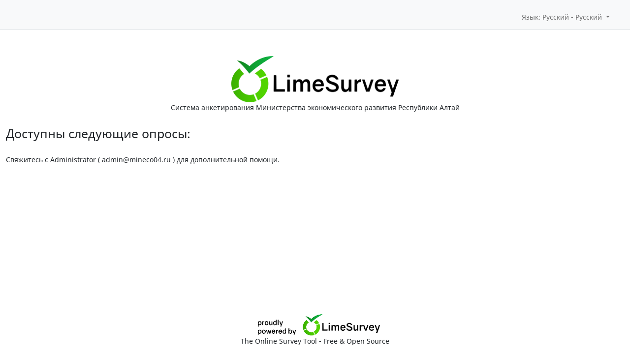

--- FILE ---
content_type: text/html; charset=UTF-8
request_url: https://opros.mineco04.ru/
body_size: 7710
content:




<!DOCTYPE html>
<html lang="ru" dir="ltr"
      class="ru dir-ltr  no-js " >





<head>
    <meta http-equiv="content-type" content="text/html; charset=UTF-8" />
    <meta http-equiv="X-UA-Compatible" content="IE=edge" />
    <meta name="viewport" content="width=device-width, initial-scale=1.0" />
    <meta name="generator" content="LimeSurvey http://www.limesurvey.org" />

        

    <link rel="stylesheet" type="text/css" href="/tmp/assets/45b1e016/noto.css" />
<link rel="stylesheet" type="text/css" href="/tmp/assets/b8c4f0e0/css/font-awesome.min.css" />
<link rel="stylesheet" type="text/css" href="/tmp/assets/e03a8d24/remixicon.css" />
<link rel="stylesheet" type="text/css" href="/tmp/assets/9967688a/survey.css" />
<link rel="stylesheet" type="text/css" href="/tmp/assets/87745c38/build/embeddables.min.css" />
<link rel="stylesheet" type="text/css" href="/tmp/assets/1b05a3df/template-core.css" />
<link rel="stylesheet" type="text/css" href="/tmp/assets/1b05a3df/awesome-bootstrap-checkbox/awesome-bootstrap-checkbox.css" />
<link rel="stylesheet" type="text/css" href="/tmp/assets/c993cb8c/css/bootstrap_5.min.css" />
<link rel="stylesheet" type="text/css" href="/tmp/assets/b0fe58e1/css/base.css" />
<link rel="stylesheet" type="text/css" href="/tmp/assets/b0fe58e1/css/theme.css" />
<link rel="stylesheet" type="text/css" href="/tmp/assets/b0fe58e1/css/noTablesOnMobile.css" />
<link rel="stylesheet" type="text/css" href="/tmp/assets/b0fe58e1/css/custom.css" />
<link rel="stylesheet" type="text/css" href="/tmp/assets/b0fe58e1/./css/survey-list.css" />
<script type='text/javascript'>window.debugState = {frontend : (0 === 1), backend : (0 === 1)};</script><script type="text/javascript" src="/tmp/assets/c7854fc3/jquery.min.js" class="headScriptTag"></script>
<script type="text/javascript" src="/tmp/assets/947721df/jquery-migrate.min.js" class="headScriptTag"></script>
<script type="text/javascript" src="/tmp/assets/94a01757/moment-with-locales.min.js" class="headScriptTag"></script>
<script type="text/javascript" src="/tmp/assets/d06bb29a/em_javascript.js" class="headScriptTag"></script>
<script type="text/javascript" src="/tmp/assets/2b443e83/build/lslog.js" class="headScriptTag"></script>
<script type="text/javascript" src="/tmp/assets/84af3002/pjax.js" class="headScriptTag"></script>
<script type="text/javascript" src="/tmp/assets/9967688a/survey.js" class="headScriptTag"></script>
<script type="text/javascript" src="/tmp/assets/1b05a3df/template-core.js" class="headScriptTag"></script>
<script type="text/javascript" src="/tmp/assets/c993cb8c/js/bootstrap_5.min.js" class="headScriptTag"></script>
<script type="text/javascript" src="/tmp/assets/b0fe58e1/scripts/theme.js" class="headScriptTag"></script>
<script type="text/javascript" src="/tmp/assets/b0fe58e1/scripts/ajaxify.js" class="headScriptTag"></script>
<script type="text/javascript" src="/tmp/assets/b0fe58e1/scripts/custom.js" class="headScriptTag"></script>
<script type="text/javascript" src="/tmp/assets/113c88a3/nojs.js" class="headScriptTag"></script>
<script type="text/javascript">
/*<![CDATA[*/
LSvar= LSvar || {};
LSvar.bFixNumAuto = 1;
LSvar.bNumRealValue = 0;
/*]]>*/
</script>
<title>
        Система анкетирования Министерства экономического развития Республики Алтай
    </title>
            <link rel="shortcut icon" href="/tmp/assets/4df47f0/favicon.ico" />
        <script type="text/javascript">
        if(window.basicThemeScripts === undefined){ 
            window.basicThemeScripts = new ThemeScripts(); 
        } 
    </script>
        
            
        
        
    <style>
        body .top-container {
            margin-top: 70px;
        }
    </style>


    
</head>


<body
    class=" vanilla font-noto lang-ru  brand-logo"  >

<div id="beginScripts">
    <script type="text/javascript" src="/tmp/assets/4267201f/decimal.js"></script>
<script type="text/javascript" src="/tmp/assets/10c16316/decimalcustom.js"></script>
<script type="text/javascript" id="lemscripts">
/*<![CDATA[*/
var LEMmode='group';
var LEMgseq='';
ExprMgr_process_relevance_and_tailoring = function(evt_type,sgqa,type){
if (typeof LEM_initialized == 'undefined') {
LEM_initialized=true;
LEMsetTabIndexes();
}
if (evt_type == 'onchange' && (typeof last_sgqa !== 'undefined' && sgqa==last_sgqa) && (typeof last_evt_type !== 'undefined' && last_evt_type == 'TAB' && type != 'checkbox')) {
  last_evt_type='onchange';
  last_sgqa=sgqa;
  return;
}
if (evt_type == 'updated'  && (typeof last_sgqa !== 'undefined' && sgqa==last_sgqa)) {
  last_evt_type='updated';
  last_sgqa=sgqa;
  return;
}
last_evt_type = evt_type;
last_sgqa=sgqa;

}

/*]]>*/
</script>

</div>

<article>

    <div id="dynamicReloadContainer">
                                                            <!-- Bootstrap Navigation Bar -->
            <div id="survey-nav" class="navbar navbar-light bg-light navbar-expand-md fixed-top border-bottom pt-0 pb-0">
        <div class="container-fluid">
                            <button class="navbar-toggler" type="button" data-bs-toggle="collapse" data-bs-target="#navbar"
                        aria-controls="small-screens-menus" aria-expanded="false">
                    <span class="navbar-toggler-icon"></span>
                </button>
                                                    <div class="navbar-brand logo-container d-none d-md-block">
                    
                </div>
                                        <div id="navbar" class="collapse navbar-collapse navbar-nav-scroll pt-2">
                    <ul class="nav navbar-nav navbar-action-link navbar-right ms-auto">
                        

                        


       
                        


                        

        
    <!-- Language Changer, top menu version -->
    <li class="ls-no-js-hidden form-change-lang dropdown nav-item px-2">
        <a class="nav-link dropdown-toggle" role="button" data-bs-toggle="dropdown"
           data-bs-target="#language-dropdown">
                        Язык: Русский - Русский
            <span class="caret"></span>
        </a>
        <ul class="dropdown-menu dropdown-menu-end" id="language-dropdown">
                                        <li class="index-item">
                    <a href='#' data-limesurvey-lang='he' class="dropdown-item ls-language-link">
                         עברית - Иврит
                    </a>
                </li>
                            <li class="index-item">
                    <a href='#' data-limesurvey-lang='be' class="dropdown-item ls-language-link">
                        Беларускі - Белорусский
                    </a>
                </li>
                            <li class="index-item">
                    <a href='#' data-limesurvey-lang='ky' class="dropdown-item ls-language-link">
                        Кыргызча - Киргизский
                    </a>
                </li>
                            <li class="index-item">
                    <a href='#' data-limesurvey-lang='mk' class="dropdown-item ls-language-link">
                        Македонски - Македонский
                    </a>
                </li>
                            <li class="index-item">
                    <a href='#' data-limesurvey-lang='mn' class="dropdown-item ls-language-link">
                        Монгол - Монгольский
                    </a>
                </li>
                            <li class="index-item">
                    <a href='#' data-limesurvey-lang='ru' class="dropdown-item ls-language-link">
                        Русский - Русский
                    </a>
                </li>
                            <li class="index-item">
                    <a href='#' data-limesurvey-lang='sr' class="dropdown-item ls-language-link">
                        Српски - Сербский (Кириллица)
                    </a>
                </li>
                            <li class="index-item">
                    <a href='#' data-limesurvey-lang='hy' class="dropdown-item ls-language-link">
                        հայերեն - Армянский
                    </a>
                </li>
                            <li class="index-item">
                    <a href='#' data-limesurvey-lang='ur' class="dropdown-item ls-language-link">
                        اردو - Урду
                    </a>
                </li>
                            <li class="index-item">
                    <a href='#' data-limesurvey-lang='prs' class="dropdown-item ls-language-link">
                        دری - Дари
                    </a>
                </li>
                            <li class="index-item">
                    <a href='#' data-limesurvey-lang='ar' class="dropdown-item ls-language-link">
                        عَرَبيْ - Арабский
                    </a>
                </li>
                            <li class="index-item">
                    <a href='#' data-limesurvey-lang='fa' class="dropdown-item ls-language-link">
                        فارسی - Персидский
                    </a>
                </li>
                            <li class="index-item">
                    <a href='#' data-limesurvey-lang='ps' class="dropdown-item ls-language-link">
                        پښتو - Пушту
                    </a>
                </li>
                            <li class="index-item">
                    <a href='#' data-limesurvey-lang='ckb' class="dropdown-item ls-language-link">
                        کوردیی ناوەندی - Курдский (Сорани)
                    </a>
                </li>
                            <li class="index-item">
                    <a href='#' data-limesurvey-lang='mr' class="dropdown-item ls-language-link">
                        मराठी - Маратхи
                    </a>
                </li>
                            <li class="index-item">
                    <a href='#' data-limesurvey-lang='hi' class="dropdown-item ls-language-link">
                        हिन्दी - Хинди
                    </a>
                </li>
                            <li class="index-item">
                    <a href='#' data-limesurvey-lang='is' class="dropdown-item ls-language-link">
                        íslenska - Исландский
                    </a>
                </li>
                            <li class="index-item">
                    <a href='#' data-limesurvey-lang='bn' class="dropdown-item ls-language-link">
                        বাংলা - Бенгальский
                    </a>
                </li>
                            <li class="index-item">
                    <a href='#' data-limesurvey-lang='pa' class="dropdown-item ls-language-link">
                        ਪੰਜਾਬੀ - Пенжаби
                    </a>
                </li>
                            <li class="index-item">
                    <a href='#' data-limesurvey-lang='gu' class="dropdown-item ls-language-link">
                        ગુજરાતી - Гуджарати
                    </a>
                </li>
                            <li class="index-item">
                    <a href='#' data-limesurvey-lang='ta' class="dropdown-item ls-language-link">
                        தமிழ் - Тамильский
                    </a>
                </li>
                            <li class="index-item">
                    <a href='#' data-limesurvey-lang='zh-Hans' class="dropdown-item ls-language-link">
                        简体中文 - Китайский (упрощенный)
                    </a>
                </li>
                            <li class="index-item">
                    <a href='#' data-limesurvey-lang='zh-Hant-HK' class="dropdown-item ls-language-link">
                        繁體中文語系 - Китайский (Традиционный — Гон-Конг)
                    </a>
                </li>
                            <li class="index-item">
                    <a href='#' data-limesurvey-lang='zh-Hant-TW' class="dropdown-item ls-language-link">
                        繁體中文（台灣） - Китайский (Традиционный — Тайвань)
                    </a>
                </li>
                            <li class="index-item">
                    <a href='#' data-limesurvey-lang='si' class="dropdown-item ls-language-link">
                        සිංහල - Сингальский
                    </a>
                </li>
                            <li class="index-item">
                    <a href='#' data-limesurvey-lang='th' class="dropdown-item ls-language-link">
                        ภาษาไทย - Тайский
                    </a>
                </li>
                            <li class="index-item">
                    <a href='#' data-limesurvey-lang='mya' class="dropdown-item ls-language-link">
                        မြန်မာဘာသာ - Мьянма (бирманский)
                    </a>
                </li>
                            <li class="index-item">
                    <a href='#' data-limesurvey-lang='ka' class="dropdown-item ls-language-link">
                        ქართული ენა - Грузинский
                    </a>
                </li>
                            <li class="index-item">
                    <a href='#' data-limesurvey-lang='am' class="dropdown-item ls-language-link">
                        አማርኛ - Амхарский
                    </a>
                </li>
                            <li class="index-item">
                    <a href='#' data-limesurvey-lang='ko' class="dropdown-item ls-language-link">
                        한국어 - Корейский
                    </a>
                </li>
                            <li class="index-item">
                    <a href='#' data-limesurvey-lang='el' class="dropdown-item ls-language-link">
                        Ελληνικά - Греческий
                    </a>
                </li>
                            <li class="index-item">
                    <a href='#' data-limesurvey-lang='cs' class="dropdown-item ls-language-link">
                        Česky - Чешский
                    </a>
                </li>
                            <li class="index-item">
                    <a href='#' data-limesurvey-lang='cs-informal' class="dropdown-item ls-language-link">
                        Česky neformální - Чешский (неофициальный)
                    </a>
                </li>
                            <li class="index-item">
                    <a href='#' data-limesurvey-lang='bg' class="dropdown-item ls-language-link">
                        Български - Болгарский
                    </a>
                </li>
                            <li class="index-item">
                    <a href='#' data-limesurvey-lang='ti' class="dropdown-item ls-language-link">
                        ትግርኛ - Тигринья
                    </a>
                </li>
                            <li class="index-item">
                    <a href='#' data-limesurvey-lang='ike' class="dropdown-item ls-language-link">
                        ᐃᓄᒃᑎᑐᑦ - Инуктитут
                    </a>
                </li>
                            <li class="index-item">
                    <a href='#' data-limesurvey-lang='sah' class="dropdown-item ls-language-link">
                        Саха тыла - Якутский
                    </a>
                </li>
                            <li class="index-item">
                    <a href='#' data-limesurvey-lang='tg' class="dropdown-item ls-language-link">
                        Тоҷикӣ - Таджикский
                    </a>
                </li>
                            <li class="index-item">
                    <a href='#' data-limesurvey-lang='uk' class="dropdown-item ls-language-link">
                        Українська - Украинский
                    </a>
                </li>
                            <li class="index-item">
                    <a href='#' data-limesurvey-lang='ja' class="dropdown-item ls-language-link">
                        日本語 - Японский
                    </a>
                </li>
                            <li class="index-item">
                    <a href='#' data-limesurvey-lang='te' class="dropdown-item ls-language-link">
                        తెలుగు - Телугу
                    </a>
                </li>
                            <li class="index-item">
                    <a href='#' data-limesurvey-lang='yor' class="dropdown-item ls-language-link">
                        Èdè Yorùbá - Yoruba
                    </a>
                </li>
                            <li class="index-item">
                    <a href='#' data-limesurvey-lang='kn' class="dropdown-item ls-language-link">
                        ಕನ್ನಡ - Каннада
                    </a>
                </li>
                            <li class="index-item">
                    <a href='#' data-limesurvey-lang='so' class="dropdown-item ls-language-link">
                        Af-Soomaali - Сомалийский
                    </a>
                </li>
                            <li class="index-item">
                    <a href='#' data-limesurvey-lang='af' class="dropdown-item ls-language-link">
                        Afrikaans - Бурский язык
                    </a>
                </li>
                            <li class="index-item">
                    <a href='#' data-limesurvey-lang='az' class="dropdown-item ls-language-link">
                        Azerbaycanca - Азербайджанский
                    </a>
                </li>
                            <li class="index-item">
                    <a href='#' data-limesurvey-lang='id' class="dropdown-item ls-language-link">
                        Bahasa Indonesia - Индонезийский
                    </a>
                </li>
                            <li class="index-item">
                    <a href='#' data-limesurvey-lang='ms' class="dropdown-item ls-language-link">
                        Bahasa Melayu - Малайский
                    </a>
                </li>
                            <li class="index-item">
                    <a href='#' data-limesurvey-lang='bs' class="dropdown-item ls-language-link">
                        Bosanski - Боснийский
                    </a>
                </li>
                            <li class="index-item">
                    <a href='#' data-limesurvey-lang='ca' class="dropdown-item ls-language-link">
                        Català - Каталанский
                    </a>
                </li>
                            <li class="index-item">
                    <a href='#' data-limesurvey-lang='ceb' class="dropdown-item ls-language-link">
                        Cebuano - Кебуано
                    </a>
                </li>
                            <li class="index-item">
                    <a href='#' data-limesurvey-lang='ny' class="dropdown-item ls-language-link">
                        Chichewa - Чичева
                    </a>
                </li>
                            <li class="index-item">
                    <a href='#' data-limesurvey-lang='cnr' class="dropdown-item ls-language-link">
                        Crnogorski - Черногорский
                    </a>
                </li>
                            <li class="index-item">
                    <a href='#' data-limesurvey-lang='cy' class="dropdown-item ls-language-link">
                        Cymraeg - Уэльский
                    </a>
                </li>
                            <li class="index-item">
                    <a href='#' data-limesurvey-lang='da' class="dropdown-item ls-language-link">
                        Dansk - Датский
                    </a>
                </li>
                            <li class="index-item">
                    <a href='#' data-limesurvey-lang='smi' class="dropdown-item ls-language-link">
                        Davvisámegiella - Саамский (северный)
                    </a>
                </li>
                            <li class="index-item">
                    <a href='#' data-limesurvey-lang='de' class="dropdown-item ls-language-link">
                        Deutsch - Немецкий
                    </a>
                </li>
                            <li class="index-item">
                    <a href='#' data-limesurvey-lang='de-informal' class="dropdown-item ls-language-link">
                        Deutsch (Du) - Немецкий (неофициальный)
                    </a>
                </li>
                            <li class="index-item">
                    <a href='#' data-limesurvey-lang='de-easy' class="dropdown-item ls-language-link">
                        Deutsch - Leichte Sprache - Немецкий (легкий)
                    </a>
                </li>
                            <li class="index-item">
                    <a href='#' data-limesurvey-lang='et' class="dropdown-item ls-language-link">
                        Eesti - Эстонский
                    </a>
                </li>
                            <li class="index-item">
                    <a href='#' data-limesurvey-lang='en' class="dropdown-item ls-language-link">
                        English - Английский
                    </a>
                </li>
                            <li class="index-item">
                    <a href='#' data-limesurvey-lang='es' class="dropdown-item ls-language-link">
                        Español - Испанский
                    </a>
                </li>
                            <li class="index-item">
                    <a href='#' data-limesurvey-lang='es-informal' class="dropdown-item ls-language-link">
                        Español (informal) - Испанский (неформальный)
                    </a>
                </li>
                            <li class="index-item">
                    <a href='#' data-limesurvey-lang='es-CL' class="dropdown-item ls-language-link">
                        Español chileno - Испанский (Чили)
                    </a>
                </li>
                            <li class="index-item">
                    <a href='#' data-limesurvey-lang='es-CO' class="dropdown-item ls-language-link">
                        Español colombiano - испанский (Колумбия)
                    </a>
                </li>
                            <li class="index-item">
                    <a href='#' data-limesurvey-lang='es-MX' class="dropdown-item ls-language-link">
                        Español mexicano - Испанский (Мексика)
                    </a>
                </li>
                            <li class="index-item">
                    <a href='#' data-limesurvey-lang='es-AR' class="dropdown-item ls-language-link">
                        Español rioplatense - Испанский (Аргентина)
                    </a>
                </li>
                            <li class="index-item">
                    <a href='#' data-limesurvey-lang='es-AR-informal' class="dropdown-item ls-language-link">
                        Español rioplatense informal - Испанский (Аргентина) (неофициальный)
                    </a>
                </li>
                            <li class="index-item">
                    <a href='#' data-limesurvey-lang='eu' class="dropdown-item ls-language-link">
                        Euskara - Баскский
                    </a>
                </li>
                            <li class="index-item">
                    <a href='#' data-limesurvey-lang='fr' class="dropdown-item ls-language-link">
                        Français - Французский
                    </a>
                </li>
                            <li class="index-item">
                    <a href='#' data-limesurvey-lang='ful' class="dropdown-item ls-language-link">
                        Fulfulde - Фуле
                    </a>
                </li>
                            <li class="index-item">
                    <a href='#' data-limesurvey-lang='ie' class="dropdown-item ls-language-link">
                        Gaeilge - Ирландский
                    </a>
                </li>
                            <li class="index-item">
                    <a href='#' data-limesurvey-lang='gl' class="dropdown-item ls-language-link">
                        Galego - Галисийский
                    </a>
                </li>
                            <li class="index-item">
                    <a href='#' data-limesurvey-lang='ha' class="dropdown-item ls-language-link">
                        Hausa - Hausa
                    </a>
                </li>
                            <li class="index-item">
                    <a href='#' data-limesurvey-lang='hr' class="dropdown-item ls-language-link">
                        Hrvatski - Хорватский
                    </a>
                </li>
                            <li class="index-item">
                    <a href='#' data-limesurvey-lang='run' class="dropdown-item ls-language-link">
                        Ikirundi - Кирунди
                    </a>
                </li>
                            <li class="index-item">
                    <a href='#' data-limesurvey-lang='ilo' class="dropdown-item ls-language-link">
                        Ilokano - Илокано
                    </a>
                </li>
                            <li class="index-item">
                    <a href='#' data-limesurvey-lang='hil' class="dropdown-item ls-language-link">
                        Ilonggo - Хилигайнон
                    </a>
                </li>
                            <li class="index-item">
                    <a href='#' data-limesurvey-lang='it' class="dropdown-item ls-language-link">
                        Italiano - Итальянский
                    </a>
                </li>
                            <li class="index-item">
                    <a href='#' data-limesurvey-lang='it-informal' class="dropdown-item ls-language-link">
                        Italiano (informale) - Итальянский (неофициальный)
                    </a>
                </li>
                            <li class="index-item">
                    <a href='#' data-limesurvey-lang='kal' class="dropdown-item ls-language-link">
                        Kalaallisut - Гренландский
                    </a>
                </li>
                            <li class="index-item">
                    <a href='#' data-limesurvey-lang='km' class="dropdown-item ls-language-link">
                        Khmer - Khmer
                    </a>
                </li>
                            <li class="index-item">
                    <a href='#' data-limesurvey-lang='rw' class="dropdown-item ls-language-link">
                        Kinyarwanda - Киньяруанда
                    </a>
                </li>
                            <li class="index-item">
                    <a href='#' data-limesurvey-lang='swh' class="dropdown-item ls-language-link">
                        Kiswahili - Суахили
                    </a>
                </li>
                            <li class="index-item">
                    <a href='#' data-limesurvey-lang='hat' class="dropdown-item ls-language-link">
                        Kreyòl ayisyen - Creole (Haitian)
                    </a>
                </li>
                            <li class="index-item">
                    <a href='#' data-limesurvey-lang='kmr' class="dropdown-item ls-language-link">
                        Kurmancî - Курдский (курманджи)
                    </a>
                </li>
                            <li class="index-item">
                    <a href='#' data-limesurvey-lang='lb' class="dropdown-item ls-language-link">
                        Lëtzebuergesch - Люксембургский
                    </a>
                </li>
                            <li class="index-item">
                    <a href='#' data-limesurvey-lang='lv' class="dropdown-item ls-language-link">
                        Latviešu - Латышский
                    </a>
                </li>
                            <li class="index-item">
                    <a href='#' data-limesurvey-lang='oc' class="dropdown-item ls-language-link">
                        Lenga d'òc - Окситанский
                    </a>
                </li>
                            <li class="index-item">
                    <a href='#' data-limesurvey-lang='lt' class="dropdown-item ls-language-link">
                        Lietuvių - Литовский
                    </a>
                </li>
                            <li class="index-item">
                    <a href='#' data-limesurvey-lang='hu' class="dropdown-item ls-language-link">
                        Magyar - Венгерский
                    </a>
                </li>
                            <li class="index-item">
                    <a href='#' data-limesurvey-lang='ml' class="dropdown-item ls-language-link">
                        Malayāḷaṁ - Малаялам
                    </a>
                </li>
                            <li class="index-item">
                    <a href='#' data-limesurvey-lang='mt' class="dropdown-item ls-language-link">
                        Malti - Мальтийский
                    </a>
                </li>
                            <li class="index-item">
                    <a href='#' data-limesurvey-lang='nl' class="dropdown-item ls-language-link">
                        Nederlands - Голландский
                    </a>
                </li>
                            <li class="index-item">
                    <a href='#' data-limesurvey-lang='nl-informal' class="dropdown-item ls-language-link">
                        Nederlands (informeel) - Голландский (неофициальный)
                    </a>
                </li>
                            <li class="index-item">
                    <a href='#' data-limesurvey-lang='nb' class="dropdown-item ls-language-link">
                        Norsk Bokmål - Норвежский (Бокмал)
                    </a>
                </li>
                            <li class="index-item">
                    <a href='#' data-limesurvey-lang='nn' class="dropdown-item ls-language-link">
                        Norsk Nynorsk - Норвежский (Нинорск)
                    </a>
                </li>
                            <li class="index-item">
                    <a href='#' data-limesurvey-lang='pap-CW' class="dropdown-item ls-language-link">
                        Papiamentu - Папьяменто (Кюрасао &amp; Бонайре)
                    </a>
                </li>
                            <li class="index-item">
                    <a href='#' data-limesurvey-lang='pl' class="dropdown-item ls-language-link">
                        Polski - Польский
                    </a>
                </li>
                            <li class="index-item">
                    <a href='#' data-limesurvey-lang='pl-informal' class="dropdown-item ls-language-link">
                        Polski (nieformalny) - Польский (Неформальный)
                    </a>
                </li>
                            <li class="index-item">
                    <a href='#' data-limesurvey-lang='pt' class="dropdown-item ls-language-link">
                        Português - Португальский
                    </a>
                </li>
                            <li class="index-item">
                    <a href='#' data-limesurvey-lang='pt-BR' class="dropdown-item ls-language-link">
                        Português do Brasil - Португальский (Бразильский)
                    </a>
                </li>
                            <li class="index-item">
                    <a href='#' data-limesurvey-lang='kk' class="dropdown-item ls-language-link">
                        Qazaqşa - Казахский
                    </a>
                </li>
                            <li class="index-item">
                    <a href='#' data-limesurvey-lang='ro' class="dropdown-item ls-language-link">
                        Româna - Румынский
                    </a>
                </li>
                            <li class="index-item">
                    <a href='#' data-limesurvey-lang='roh' class="dropdown-item ls-language-link">
                        Rumantsch - Ретороманский
                    </a>
                </li>
                            <li class="index-item">
                    <a href='#' data-limesurvey-lang='sq' class="dropdown-item ls-language-link">
                        Shqipe - Албанский
                    </a>
                </li>
                            <li class="index-item">
                    <a href='#' data-limesurvey-lang='sk' class="dropdown-item ls-language-link">
                        Slovenčina - Словацкий
                    </a>
                </li>
                            <li class="index-item">
                    <a href='#' data-limesurvey-lang='sl' class="dropdown-item ls-language-link">
                        Slovenščina - Словенский
                    </a>
                </li>
                            <li class="index-item">
                    <a href='#' data-limesurvey-lang='sr-Latn' class="dropdown-item ls-language-link">
                        Srpski - Сербский (Латинский)
                    </a>
                </li>
                            <li class="index-item">
                    <a href='#' data-limesurvey-lang='fi' class="dropdown-item ls-language-link">
                        Suomi - Финский
                    </a>
                </li>
                            <li class="index-item">
                    <a href='#' data-limesurvey-lang='sv' class="dropdown-item ls-language-link">
                        Svenska - Шведский
                    </a>
                </li>
                            <li class="index-item">
                    <a href='#' data-limesurvey-lang='tr' class="dropdown-item ls-language-link">
                        Türkçe - Турецкий
                    </a>
                </li>
                            <li class="index-item">
                    <a href='#' data-limesurvey-lang='tl' class="dropdown-item ls-language-link">
                        Tagalog - Тагальский
                    </a>
                </li>
                            <li class="index-item">
                    <a href='#' data-limesurvey-lang='vi' class="dropdown-item ls-language-link">
                        Tiếng Việt - Вьетнамский
                    </a>
                </li>
                            <li class="index-item">
                    <a href='#' data-limesurvey-lang='ca-valencia' class="dropdown-item ls-language-link">
                        Valencià - Валенсийский
                    </a>
                </li>
                            <li class="index-item">
                    <a href='#' data-limesurvey-lang='fil' class="dropdown-item ls-language-link">
                        Wikang Filipino - Филиппинский
                    </a>
                </li>
                            <li class="index-item">
                    <a href='#' data-limesurvey-lang='xho' class="dropdown-item ls-language-link">
                        isiXhosa - Коса
                    </a>
                </li>
                            <li class="index-item">
                    <a href='#' data-limesurvey-lang='zu' class="dropdown-item ls-language-link">
                        isiZulu - Зулусский
                    </a>
                </li>
                            <li class="index-item">
                    <a href='#' data-limesurvey-lang='ug' class="dropdown-item ls-language-link">
                        ئۇيغۇرچە - Уйгурский
                    </a>
                </li>
                    </ul>
    </li>





                    </ul>
                </div>
                    </div>
    </div>

            

                                        <div class="container-fluid">
                    

                    <div class="   row"
                         id="surveys-list-container" >
                        <div class="col-12">
                                                        

<!-- No JavaScript alert -->
<div class=' ls-js-hidden warningjs  alert alert-danger '    data-type='checkjavascript'>
    Внимание: выполнение JavaScript отключено в Вашем броузере или для этого сайта. Вы не сможете ответить на все вопросы в данном опросе. Пожалуйста, проверьте настройки броузера.
</div>

                            <div class="row justify-content-center">
                                <div
                                    id="surveys-list-jumbotron" >
                                    <img class="img-fluid mx-auto d-block" src="/tmp/assets/dde48bff/survey_list_header.png" />
                                    <span class="text-center">Система анкетирования Министерства экономического развития Республики Алтай</span>
                                </div>
                            </div>
                            <div class="row">
                                <div class="col-4"></div>
                                <div class="col">
                                    <div id="surveylist-language-changer" class="ls-js-hidden">
                                            <form method="get">
    
    
        
            <!-- Language Changer -->
    <div class="   form-change-lang row row-cols-lg-auto g-1"  >
        <label class="  col-form-label col-auto fw-bold"  for="lang">
            <span class="control-label" >Язык:</span>
        </label>
        <div class="col-auto">
                <select class="form-control" name="lang" id="lang">
<option value="he"> עברית - Иврит</option>
<option value="be">Беларускі - Белорусский</option>
<option value="ky">Кыргызча - Киргизский</option>
<option value="mk">Македонски - Македонский</option>
<option value="mn">Монгол - Монгольский</option>
<option value="ru" selected="selected">Русский - Русский</option>
<option value="sr">Српски - Сербский (Кириллица)</option>
<option value="hy">հայերեն - Армянский</option>
<option value="ur">اردو - Урду</option>
<option value="prs">دری - Дари</option>
<option value="ar">عَرَبيْ - Арабский</option>
<option value="fa">فارسی - Персидский</option>
<option value="ps">پښتو - Пушту</option>
<option value="ckb">کوردیی ناوەندی - Курдский (Сорани)</option>
<option value="mr">मराठी - Маратхи</option>
<option value="hi">हिन्दी - Хинди</option>
<option value="is">íslenska - Исландский</option>
<option value="bn">বাংলা - Бенгальский</option>
<option value="pa">ਪੰਜਾਬੀ - Пенжаби</option>
<option value="gu">ગુજરાતી - Гуджарати</option>
<option value="ta">தமிழ் - Тамильский</option>
<option value="zh-Hans">简体中文 - Китайский (упрощенный)</option>
<option value="zh-Hant-HK">繁體中文語系 - Китайский (Традиционный — Гон-Конг)</option>
<option value="zh-Hant-TW">繁體中文（台灣） - Китайский (Традиционный — Тайвань)</option>
<option value="si">සිංහල - Сингальский</option>
<option value="th">ภาษาไทย - Тайский</option>
<option value="mya">မြန်မာဘာသာ - Мьянма (бирманский)</option>
<option value="ka">ქართული ენა - Грузинский</option>
<option value="am">አማርኛ - Амхарский</option>
<option value="ko">한국어 - Корейский</option>
<option value="el">Ελληνικά - Греческий</option>
<option value="cs">Česky - Чешский</option>
<option value="cs-informal">Česky neformální - Чешский (неофициальный)</option>
<option value="bg">Български - Болгарский</option>
<option value="ti">ትግርኛ - Тигринья</option>
<option value="ike">ᐃᓄᒃᑎᑐᑦ - Инуктитут</option>
<option value="sah">Саха тыла - Якутский</option>
<option value="tg">Тоҷикӣ - Таджикский</option>
<option value="uk">Українська - Украинский</option>
<option value="ja">日本語 - Японский</option>
<option value="te">తెలుగు - Телугу</option>
<option value="yor">Èdè Yorùbá - Yoruba</option>
<option value="kn">ಕನ್ನಡ - Каннада</option>
<option value="so">Af-Soomaali - Сомалийский</option>
<option value="af">Afrikaans - Бурский язык</option>
<option value="az">Azerbaycanca - Азербайджанский</option>
<option value="id">Bahasa Indonesia - Индонезийский</option>
<option value="ms">Bahasa Melayu - Малайский</option>
<option value="bs">Bosanski - Боснийский</option>
<option value="ca">Català - Каталанский</option>
<option value="ceb">Cebuano - Кебуано</option>
<option value="ny">Chichewa - Чичева</option>
<option value="cnr">Crnogorski - Черногорский</option>
<option value="cy">Cymraeg - Уэльский</option>
<option value="da">Dansk - Датский</option>
<option value="smi">Davvisámegiella - Саамский (северный)</option>
<option value="de">Deutsch - Немецкий</option>
<option value="de-informal">Deutsch (Du) - Немецкий (неофициальный)</option>
<option value="de-easy">Deutsch - Leichte Sprache - Немецкий (легкий)</option>
<option value="et">Eesti - Эстонский</option>
<option value="en">English - Английский</option>
<option value="es">Español - Испанский</option>
<option value="es-informal">Español (informal) - Испанский (неформальный)</option>
<option value="es-CL">Español chileno - Испанский (Чили)</option>
<option value="es-CO">Español colombiano - испанский (Колумбия)</option>
<option value="es-MX">Español mexicano - Испанский (Мексика)</option>
<option value="es-AR">Español rioplatense - Испанский (Аргентина)</option>
<option value="es-AR-informal">Español rioplatense informal - Испанский (Аргентина) (неофициальный)</option>
<option value="eu">Euskara - Баскский</option>
<option value="fr">Français - Французский</option>
<option value="ful">Fulfulde - Фуле</option>
<option value="ie">Gaeilge - Ирландский</option>
<option value="gl">Galego - Галисийский</option>
<option value="ha">Hausa - Hausa</option>
<option value="hr">Hrvatski - Хорватский</option>
<option value="run">Ikirundi - Кирунди</option>
<option value="ilo">Ilokano - Илокано</option>
<option value="hil">Ilonggo - Хилигайнон</option>
<option value="it">Italiano - Итальянский</option>
<option value="it-informal">Italiano (informale) - Итальянский (неофициальный)</option>
<option value="kal">Kalaallisut - Гренландский</option>
<option value="km">Khmer - Khmer</option>
<option value="rw">Kinyarwanda - Киньяруанда</option>
<option value="swh">Kiswahili - Суахили</option>
<option value="hat">Kreyòl ayisyen - Creole (Haitian)</option>
<option value="kmr">Kurmancî - Курдский (курманджи)</option>
<option value="lb">Lëtzebuergesch - Люксембургский</option>
<option value="lv">Latviešu - Латышский</option>
<option value="oc">Lenga d&#039;òc - Окситанский</option>
<option value="lt">Lietuvių - Литовский</option>
<option value="hu">Magyar - Венгерский</option>
<option value="ml">Malayāḷaṁ - Малаялам</option>
<option value="mt">Malti - Мальтийский</option>
<option value="nl">Nederlands - Голландский</option>
<option value="nl-informal">Nederlands (informeel) - Голландский (неофициальный)</option>
<option value="nb">Norsk Bokmål - Норвежский (Бокмал)</option>
<option value="nn">Norsk Nynorsk - Норвежский (Нинорск)</option>
<option value="pap-CW">Papiamentu - Папьяменто (Кюрасао &amp;amp; Бонайре)</option>
<option value="pl">Polski - Польский</option>
<option value="pl-informal">Polski (nieformalny) - Польский (Неформальный)</option>
<option value="pt">Português - Португальский</option>
<option value="pt-BR">Português do Brasil - Португальский (Бразильский)</option>
<option value="kk">Qazaqşa - Казахский</option>
<option value="ro">Româna - Румынский</option>
<option value="roh">Rumantsch - Ретороманский</option>
<option value="sq">Shqipe - Албанский</option>
<option value="sk">Slovenčina - Словацкий</option>
<option value="sl">Slovenščina - Словенский</option>
<option value="sr-Latn">Srpski - Сербский (Латинский)</option>
<option value="fi">Suomi - Финский</option>
<option value="sv">Svenska - Шведский</option>
<option value="tr">Türkçe - Турецкий</option>
<option value="tl">Tagalog - Тагальский</option>
<option value="vi">Tiếng Việt - Вьетнамский</option>
<option value="ca-valencia">Valencià - Валенсийский</option>
<option value="fil">Wikang Filipino - Филиппинский</option>
<option value="xho">isiXhosa - Коса</option>
<option value="zu">isiZulu - Зулусский</option>
<option value="ug">ئۇيغۇرچە - Уйгурский</option>
</select>
        </div>
        <div class="col-auto">
        <!-- for no js functionality (need form) -->
                <button type="submit" value="changelang" name="move" class="btn btn-primary ls-language-changer-item ">Изменение языка</button>
        </div>
    </div>

        
    

</form>

                                    </div>
                                </div>
                            </div>
                            <div class="row">
                                <div
                                    class="  survey-list-heading  col-12" >
                                    <div
                                        class='   h3' >
                                        Доступны следующие опросы:
                                    </div>
                                </div>
                            </div>

                            <div class="row">
                                <div
                                    class="  survey-list  col-12" >
                                    <div
                                        class=' surveys-list-container ' >
                                        <ul class=' surveys-list  list-unstyled ' >

                                                                                    </ul>
                                    </div>
                                </div>
                            </div>
                            <div class="row">
                                <div
                                    class=" survey-contact  col-12 " >
                                    Свяжитесь с Administrator ( admin@mineco04.ru ) для дополнительной помощи.
                                </div>
                            </div>
                        </div>
                    </div>

                    <div id="surveyListFooter"
                         class=" footer " >
                        <div
                            class="   container" >
                            <div  class="row">
                                <div class="col-6 col-md-12">
                                    <a  href="http://www.limesurvey.org"  target="_blank" >
                                        <img class="img-fluid" src="/tmp/assets/dde48bff/poweredby.png" alt="LimeSurvey Survey Software" />
                                    </a>
                                </div>
                                <div class="col-12 d-block d-sm-none d-md-block text-center">
                                    <a >
                                        The Online Survey Tool
                                    </a>
                                    - Free & Open Source
                                </div>
                                <div class="col-6 d-none d-sm-block d-md-none text-center">
                                    <a >
                                        Online Surveytool
                                    </a>
                                </div>
                            </div>
                        </div>
                    </div>
                </div>
            

                        

            </div>
</article>
    
<div id="bottomScripts">
    <script type="text/javascript" src="/tmp/assets/87745c38/build/embeddables.min.js"></script>
<script type="text/javascript">
/*<![CDATA[*/
activateLanguageChanger(); 
 if(window.basicThemeScripts === undefined){ window.basicThemeScripts = new ThemeScripts(); } basicThemeScripts.initGlobal(); 

            try{ 
                triggerEmClassChange(); 
            } catch(e) {
                console.ls.warn('triggerEmClassChange could not be run. Is survey.js/old_template_core_pre.js correctly loaded?');
            }

triggerEmRelevance();
jQuery(document).off('pjax:scriptcomplete.mainBottom').on('ready pjax:scriptcomplete.mainBottom', function() {
activateActionLink();
activateConfirmButton();
basicThemeScripts.initTopMenuLanguageChanger('.ls-language-link ', 'form#limesurvey'); 
updateMandatoryErrorClass();
});
/*]]>*/
</script>

</div>
    <script>
        window.basicThemeScripts.init();
    </script>
</body>
</html>


--- FILE ---
content_type: text/css
request_url: https://opros.mineco04.ru/tmp/assets/87745c38/build/embeddables.min.css
body_size: 80
content:
oembed{display:block;background:grey}oembed>.svgcontainer{min-height:400px;display:flex;flex-direction:column;justify-content:center;align-content:center;align-items:center;align-self:center}oembed>.svgcontainer>svg{width:120px}oembed>.svgcontainer>svg:hover{fill:#efefef}oembed,embed{min-height:400px}


--- FILE ---
content_type: text/css
request_url: https://opros.mineco04.ru/tmp/assets/1b05a3df/template-core.css
body_size: 2465
content:
/**
 * All of this part fix already included css (bootstrap + awesome) for this template
 */
li.question-item.answer-item.text-item.form-group {
    clear: both;
}

/* Minimal RWD img/video */
.ls-answers img:not(.fixed-width),
.ls-answers video:not(.fixed-width),
.ls-answers svg:not(.fixed-width) {
    max-width: 100%;
    height: auto;
}

/* See https://github.com/h5bp/html5-boilerplate/issues/1874 and https://medium.com/@jessebeach/beware-smushed-off-screen-accessible-text-5952a4c2cbfe */
.visually-hidden {
    white-space: nowrap;
}

/* The sub question part must not be more visible than question */
.ls-answers label,
.ls-answers th {
    font-weight: 400
}

/* Show input number at right alignment */
[data-number='1'] {
    text-align: right
}

.dir-rtl [data-number='1'] {
    text-align: left
}

.slider-list .ls-group-dynamic [data-number='1'] {
    text-align: center
}

/* no form-group on radio-item and checkbox-item */
li.radio-item,
li.checkbox-item,
li.radio-text-item,
li.checkbox-text-item {
    margin-bottom: 1em
}

/* awesome-bootstrap-checkbox */
li.radio-item,
li.checkbox-item,
li.radio-text-item,
li.checkbox-text-item {
    display: block
}

/* map item : .input-group-addon.checkbox-item : put awesome padding */
.dir-ltr .input-group-addon.radio-item,
.dir-ltr .input-group-addon.checkbox-item {
    padding-left: 25px;
}

.dir-rtl .input-group-addon.radio-item,
.dir-rtl .input-group-addon.checkbox-item {
    padding-right: 25px;
}

/* Else big label break*/
.radio-item label,
.checkbox-item label {
    display: block
}

.radio-item,
.checkbox-item {
    position: relative;
}

.radio-item input[type="radio"],
.checkbox-item input[type="checkbox"] {
    /*give near same position to real button (except in td : can fix but not needed )*/
    display: inline-block;
    height: 17px;
    position: absolute;
    width: 17px;
}

.dir-ltr .radio-item input[type="radio"],
.dir-ltr .checkbox-item input[type="checkbox"] {
    left: 0;
}

.dir-rtl .radio-item input[type="radio"],
.dir-rtl .checkbox-item input[type="checkbox"] {
    right: 0;
}

.radio-item input[type="radio"],
.checkbox-item input[type="checkbox"] {
    opacity: 0;
}
@media only screen and (max-width: 760px) {
.slider-list .slider-left{text-align:left}
.slider-list .slider-right {text-align:right;}
.dir-rtl .slider-list .slider-left{text-align:right}
.dir-rtl .slider-list .slider-right {text-align:left;}
}
/**
 * Table .question feature
 */
/* We have some settings to set width of the table : use it */
table.ls-answers {
    table-layout: fixed
}

table.ls-answers {
    width: 100%
}

/* Basic alignment forced vertical due to bs*/
.ls-answers>tbody>tr>td {
    vertical-align: middle
}

.ls-answers>tbody>tr>th {
    vertical-align: middle
}

.ls-answers .ls-heading>th {
    vertical-align: bottom
}

/* class replace multiple tag */
/* Basic alignment base horizontal due to no-more-table*/
.ls-answers tbody td {
    text-align: center
}

.ls-answers td .form-control {
    margin-left: auto;
    margin-right: auto
}

/* for .form-control[size] */
/* display:inline-block is OK too */
.ls-answers tbody .control-label {
    text-align: right;
}

.ls-answers .ls-heading th {
    text-align: center;
}

.ls-answers tbody .answertext {
    text-align: right
}

.ls-answers .answertextright {
    text-align: left
}

.dir-rtl .ls-answers tbody .answertext {
    text-align: left
}

.dir-rtl .ls-answers .answertextright {
    text-align: right
}

/* ls-dynamic */
.ls-group-dynamic {
    text-align: center
}

/**
 *  awesome-bootstrap-checkbox inside table with an visually-hidden label
 * @todo : .dir-rtl
 */
/* reset the margin and review the padding set by bootstrap */
table.ls-answers input[type="checkbox"],
table.ls-answers input[type="radio"] {
    margin: 0;
}

/* We need complete width in array , but don't touch to padding-(top|bottom) */
.dir-ltr .ls-answers td.radio-item,
.dir-ltr .ls-answers td.checkbox-item {
    padding-left: 20px;
    padding-right: 0;
}

.dir-rtl .ls-answers td.radio-item,
.dir-rtl .ls-answers td.checkbox-item {
    padding-right: 20px;
    padding-left: 0;
}

/* show partially visually-hidden inside table */
.radio-item .ls-label-xs-visibility,
.checkbox-item .ls-label-xs-visibility {
    display: inline-block;
    position: relative;
    overflow: hidden;
    width: 17px;
    height: 17px;
    line-height: 21px;
    text-indent: 21px;
}

.dir-ltr .radio-item .ls-label-xs-visibility,
.dir-ltr .checkbox-item .ls-label-xs-visibility {
    left: auto;
    margin-left: -20px;
}

.dir-rtl .radio-item .ls-label-xs-visibility,
.dir-rtl .checkbox-item .ls-label-xs-visibility {
    right: auto;
    margin-right: -20px;
}

/* no margin on label : no margin after and before too */
.dir-ltr .radio-item label.ls-label-xs-visibility::before,
.dir-ltr .checkbox-item label.ls-label-xs-visibility::before {
    margin-left: 0;
}

.dir-rtl .radio-item label.ls-label-xs-visibility::before,
.dir-rtl .checkbox-item label.ls-label-xs-visibility::before {
    margin-right: 0;
}

.dir-ltr .radio-item label.ls-label-xs-visibility::after,
.dir-ltr .checkbox-item label.ls-label-xs-visibility::after {
    margin-left: 0;
    padding-left: 0;
}

.dir-rtl .radio-item label.ls-label-xs-visibility::after,
.dir-rtl .checkbox-item label.ls-label-xs-visibility::after {
    margin-right: 0;
    padding-right: 0;
}

.checkbox-item label.ls-label-xs-visibility::after {
    line-height: 17px;
    width: 17px;
    text-align: center;
    text-indent: 0;
}

/* Hide the other content inside visually-hidden */
.radio-item label.ls-label-xs-visibility>*,
.checkbox-item label.ls-label-xs-visibility>* {
    position: absolute;
    top: auto;
    width: 1px;
    height: 1px;
    overflow: hidden;
}

.dir-ltr .radio-item label.ls-label-xs-visibility>*,
.dir-ltr .checkbox-item label.ls-label-xs-visibility>* {
    left: -10000px;
}

.dir-rtl .radio-item label.ls-label-xs-visibility>*,
.dir-rtl .checkbox-item label.ls-label-xs-visibility>* {
    left: -10000px;
}

/* Align privacy policy checkbox to top */
#datasecurity_accepted {
    vertical-align: top;
}

/*
Max width before this PARTICULAR table gets nasty
For iPads specifically : add this : (min-device-width: 768px) and (max-device-width: 1024px)
*/
@media
only screen and (max-width: 760px),
(min-device-width: 768px) and (max-device-width: 1024px)  {
    table.ls-answers,table.ls-answers thead,table.ls-answers tbody,table.ls-answers th,table.ls-answers td,table.ls-answers tr {display: block;}
    .dir-ltr table.ls-answers,.dir-ltr table.ls-answers thead,.dir-ltr table.ls-answers tbody,.dir-ltr table.ls-answers th,.dir-ltr table.ls-answers td,table.ls-answers tr {text-align:left;}
    .dir-rtl table.ls-answers,.dir-rtl table.ls-answers thead,.dir-rtl table.ls-answers tbody,.dir-rtl table.ls-answers th,.dir-rtl table.ls-answers td,table.ls-answers tr {text-align:right;}

    table.ls-answers thead{display:none} /* We don't need it for accessibility : we already have the label */

    table.ls-answers tbody td{text-align:left;}
    table.ls-answers .information-item:empty{display:none}
    .dir-rtl table.ls-answers tbody td{text-align:right;}
    .ls-answers td.radio-item,.ls-answers td.checkbox-item{padding: 4px;}
    .dir-ltr .ls-answers td.radio-item,.dir-ltr .ls-answers td.checkbox-item{padding-left: 24px;padding-right: 4px;}
    .dir-rtl .ls-answers td.radio-item,.dir-rtl .ls-answers td.checkbox-item{padding-right: 24px;padding-left: 4px;}

    table.ls-answers tbody .control-label{text-align:left}
    .dir-rtl table.ls-answers tbody .control-label{text-align:right}
    table.ls-answers .answertextright{text-align:right}
    .dir-rtl table.ls-answers .answertextright{text-align:left}

    /* Show the label */
    table.ls-answers .ls-label-xs-visibility
    {
        display:block;
        position:relative;
        width: auto;
        height: auto;
        overflow:initial;
        white-space: normal;
    }
    .dir-ltr table.ls-answers .ls-label-xs-visibility{left:auto;}
    .dir-rtl table.ls-answers .ls-label-xs-visibility{right:auto;}

    table.ls-answers .radio-item .ls-label-xs-visibility,table.ls-answers .checkbox-item .ls-label-xs-visibility{
        line-height: initial;
        text-indent: initial;
    }
    .dir-ltr table.ls-answers .radio-item .ls-label-xs-visibility,.dir-ltr table.ls-answers .checkbox-item .ls-label-xs-visibility{margin-left:0;}
    .dir-rtl table.ls-answers .radio-item .ls-label-xs-visibility,.dir-rtl table.ls-answers .checkbox-item .ls-label-xs-visibility{margin-right:0;}

    table.ls-answers .ls-label-xs-visibility > *
    {
        position:relative;
        top:auto;
        width:auto;
        height:auto;
        overflow:auto;
    }
    .dir-ltr table.ls-answers .ls-label-xs-visibility > * {left:auto;}
    .dir-rtl table.ls-answers .ls-label-xs-visibility > * {right:auto;}

    .dir-rtl table.ls-answers .answers-list p[dir=rtl] {left:0;text-align:right;}

    .dir-ltr table.ls-answers .radio-item label.ls-label-xs-visibility::before,.dir-ltr table.ls-answers .checkbox-item label.ls-label-xs-visibility::before {margin-left:-20px;}
    .dir-rtl table.ls-answers .radio-item label.ls-label-xs-visibility::before,.dir-rtl table.ls-answers .checkbox-item label.ls-label-xs-visibility::before {margin-right:-20px;}
    .dir-ltr table.ls-answers .radio-item label.ls-label-xs-visibility::after,.dir-ltr table.ls-answers .checkbox-item label.ls-label-xs-visibility::after {margin-left:-20px;}
    .dir-rtl table.ls-answers .radio-item label.ls-label-xs-visibility::after,.dir-rtl table.ls-answers .checkbox-item label.ls-label-xs-visibility::after {margin-right:-20px;}

    table.ls-answers > tbody > tr:hover {
        background-color: transparent;
    }
    /* bs fix */
    table.ls-answers td.visible-xs,table.ls-answers th.visible-xs{display:block !important}
}

/* Fix for IE11 - no array question radio buttons on small screens */
@media all and (max-width: 760px) and (-ms-high-contrast: none), (-ms-high-contrast: active) {
    .dir-ltr .basicfruityextension table.ls-answers .radio-item .ls-label-xs-visibility,.dir-ltr .basicfruityextension table.ls-answers .checkbox-item .ls-label-xs-visibility{margin-left:0px;}
    .dir-rtl .basicfruityextension table.ls-answers .radio-item .ls-label-xs-visibility,.dir-rtl .basicfruityextension table.ls-answers .checkbox-item .ls-label-xs-visibility{margin-right:0px;}
    .dir-ltr .basicfruityextension table.ls-answers .radio-item label.ls-label-xs-visibility::before,.dir-ltr .basicfruityextension table.ls-answers .checkbox-item label.ls-label-xs-visibility::before {margin-left:0px;}
    .dir-rtl .basicfruityextension table.ls-answers .radio-item label.ls-label-xs-visibility::before,.dir-rtl .basicfruityextension table.ls-answers .checkbox-item label.ls-label-xs-visibility::before {margin-right:0px;}
    .dir-ltr .basicfruityextension table.ls-answers .radio-item label.ls-label-xs-visibility::after,.dir-ltr .basicfruityextension table.ls-answers .checkbox-item label.ls-label-xs-visibility::after {margin-left:0px;}
    .dir-rtl .basicfruityextension table.ls-answers .radio-item label.ls-label-xs-visibility::after,.dir-rtl .basicfruityextension table.ls-answers .checkbox-item label.ls-label-xs-visibility::after {margin-right:0px;}
    .dir-ltr table.ls-answers .radio-item label.ls-label-xs-visibility::before,.dir-ltr table.ls-answers .checkbox-item label.ls-label-xs-visibility::before {margin-left:0px;}
    .dir-rtl table.ls-answers .radio-item label.ls-label-xs-visibility::before,.dir-rtl table.ls-answers .checkbox-item label.ls-label-xs-visibility::before {margin-right:0px;}
    .dir-ltr table.ls-answers .radio-item label.ls-label-xs-visibility::after,.dir-ltr table.ls-answers .checkbox-item label.ls-label-xs-visibility::after {margin-left:0px;}
    .dir-rtl table.ls-answers .radio-item label.ls-label-xs-visibility::after,.dir-rtl table.ls-answers .checkbox-item label.ls-label-xs-visibility::after {margin-right:0px;}
}

#datapolicy {
    margin-top: 1em;
    flex: 1 1 auto;
    display: flex;
    align-items: flex-end;
}

.datapolicy-links a {
    padding: 10px;
}

.datapolicy-links a:hover {
    cursor: pointer;
    text-decoration: none;
}

--- FILE ---
content_type: text/css
request_url: https://opros.mineco04.ru/tmp/assets/b0fe58e1/css/theme.css
body_size: 4629
content:
/*
    LimeSurvey

    Copyright (C) 2007-2017 The LimeSurvey Project Team / Louis Gac
    All rights reserved.

    License: GNU/GPL License v2 or later, see LICENSE.php
    LimeSurvey is free software. This version may have been modified pursuant
    to the GNU General Public License, and as distributed it includes or
    is derivative of works licensed under the GNU General Public License or
    other free or open source software licenses.
    See COPYRIGHT.php for copyright notices and details.

    (¯`·._.·(¯`·._.·  LS team custom CSS   ·._.·´¯)·._.·´¯)

    You'd rather not touch it. This file can be overwritten by an update.


    ██████╗  ██████╗     ███╗   ██╗ ██████╗ ████████╗    ████████╗ ██████╗ ██╗   ██╗ ██████╗██╗  ██╗    ██╗
    ██╔══██╗██╔═══██╗    ████╗  ██║██╔═══██╗╚══██╔══╝    ╚══██╔══╝██╔═══██╗██║   ██║██╔════╝██║  ██║    ██║
    ██║  ██║██║   ██║    ██╔██╗ ██║██║   ██║   ██║          ██║   ██║   ██║██║   ██║██║     ███████║    ██║
    ██║  ██║██║   ██║    ██║╚██╗██║██║   ██║   ██║          ██║   ██║   ██║██║   ██║██║     ██╔══██║    ╚═╝
    ██████╔╝╚██████╔╝    ██║ ╚████║╚██████╔╝   ██║          ██║   ╚██████╔╝╚██████╔╝╚██████╗██║  ██║    ██╗
    ╚═════╝  ╚═════╝     ╚═╝  ╚═══╝ ╚═════╝    ╚═╝          ╚═╝    ╚═════╝  ╚═════╝  ╚═════╝╚═╝  ╚═╝    ╚═╝

    Please, use custom.css with "strong specificity"
    see: https://developer.mozilla.org/en-US/docs/Web/CSS/Specificity

*/

body {
    padding-bottom: 10px;
    padding-top: 90px; /* now is redefine in JS to fit any title length */
}

.script-container {
    height: 1px;
    width: 1px;
    overflow: hidden;
}

.navbar-action-link {
    padding-right: 1em; /* really close to window without */
}

/* specific for survey listing */
@media (min-width: 761px) {
    .surveys-list .btn-group {
        width: 49%;
    }
}

.space-col {
    margin-top: 1em;
    margin-bottom: 2em;
}

.group-outer-container {
    display: flex;
}

.group-container {
    width: 100%;
}

.group-title-container {
    padding: 1em;
    background: transparent;
}

.top-container {
    width: 100%;
    padding: 0;
    color: inherit;
}

.top-container .top-content {
    padding-top: 1em;
    padding-bottom: 1em;
    margin-bottom: 2em;
}

.top-content .form-change-lang {
    float: right
}

.dir-rtl .top-content .form-change-lang {
    float: left
}

.no-js .top-content .form-change-lang {
    display: none
}

.top-container .top-content:empty {
    display: none
}

.group-description:empty {
    display: none
}

.group-title:empty {
    display: none
}

.top-container .progress {
    height: 21px;
    margin-bottom: 0;
}

.progress .progress-bar {
    line-height: 19px;
}

.top-container .form-change-lang {
    text-align: center
}

/**
 * Navigator
 */

#navigator-container {
    padding-bottom: 1em;
}

#navigator-container > hr {
    margin-top: 0px;
    margin-bottom: 0px;
}

/**
 * Question part
 */
/** Question Design **/

.question-container {
    margin-bottom: 2em;
    border: 1px solid #e7e7e7;
    background-color: #f8f8f8;
}

.question-container-printanswers {
    margin-top: 2em;
    margin-bottom: 2em;
    padding-bottom: 2em;
}

.question-container.row {
    margin-right: 0;
    margin-left: 0;
}

.question-title-container {
    padding-top: 1em;
    padding-bottom: 1em;
}

.question-number, .question-code {
    float: left;
    margin: 0 0.3em
}

.question-number:empty, .question-code:empty {
    display: none
}

.question-valid-container {
    position: relative;
}

.ls-questionhelp {
    margin-bottom: 5px;
}

.question-valid-container .text-danger {
    font-weight: bold;
}

.question-valid-container .text-info {
    font-weight: bold;
}

.ls-answers {
    padding-top: 15px;
    padding-bottom: 15px;
    margin-bottom: 0;
}

/* little icon near the question-help */
.ls-questionhelp {
    position: relative;
}

.dir-ltr .ls-questionhelp {
    margin-left: 1.2em;
}

.dir-rtl .ls-questionhelp {
    margin-right: 1.2em;
}

.ls-questionhelp:before {
    content: "\f059"
}

.ls-questionhelp:before {
    display: block;
    position: absolute;
    font-family: FontAwesome;
    font-size: inherit;
    line-height: inherit;
    height: 100%;
}

/* If you want to center the icon */
/*
.ls-questionhelp:before {
    top:50%;
    margin-top:-0.7em;
}
*/
.dir-ltr .ls-questionhelp:before {
    left: -1.1em;
}

.dir-rtl .ls-questionhelp:before {
    right: -1.1em;
}

/**
 * Unsure part
 */

#main-col {
    margin-top: 1em;
}

.col-centered {
    float: none;
    margin: 0 auto;
}

.radio-list li {
    display: block;
    clear: both;
    margin-right: 3rem;
}

.question-item .other-label {
    margin: 0px;
    padding: 0px;
}

/**
 * For em-type
 */
.hide-tip {
    display: none;
}

/**
 * Surveys list
 */
.surveys-list {
    margin-top: 1em;
    list-style: none;
}

.surveys-list li {
    padding: 0.5em;
}

.surveys-list li a {
    margin-left: 0.5em;
}

#surveys-list-jumbotron {
    text-align: center;
}

#surveys-list-jumbotron img.site-surveylist-logo {
    max-width: 35%;
    display: block;
    margin: 15px auto;
}

/*#outerframeContainer {
    height: 100%;
}*/

#surveyListFooter {
    width: 100%;
    text-align: center;
    margin-bottom: 0;
    padding-bottom: 80px;
    padding-top: 10px;
    margin-top: 10px;

    bottom: 0px;
    height: 60px;
}

@media (max-width: 768px) {
    #surveyListFooter {
        padding-bottom: 40px;
        padding-top: 5px;
        margin-top: 5px;
        height: 40px;
    }
}

/**
 * Specific question part
 */
.radio-item label, .checkbox-item label {
    cursor: pointer;
}

.radio-item [type='radio'], .checkbox-item [type='checkbox'] { /* Why we must positionning at same place */
    cursor: pointer;
}

.js td.radio-item, .js td.checkbox-item {
    cursor: pointer;
}

.slider-item {
    margin-bottom: 20px;
    min-height: 50px;
}

.slider-container {
    min-height: 15px;
}

/* Show more the heading in table */
.ls-answers .ls-heading th {
    font-weight: 700
}

/* Max width for some answer part */
@media (min-width: 768px) {
    .yesno-button, .gender-button {
        width: 50%;
    }

    .yesno-button, .gender-button {
        float: left;
    }

    .dir-rtl .yesno-button, .dir-rtl .gender-button {
        float: right;
    }
}

/* table color */
.ls-even {
}

/* dynamic group (multiple-numeric) .form-control-static same padding and border width than form-control for better alignment */
.ls-group-dynamic .form-control-static {
    padding-left: 15px;
    padding-right: 15px;
}

/* array by column hover column */
.table-col-hover col:hover, /* This, maybe, work in CSS4 :) */
.table-col-hover col.hover /* Actual solution : js only*/
{
}

@media only screen and (max-width: 760px),
(min-device-width: 768px) and (max-device-width: 1024px) {
    .ls-answers > tbody > tr.ls-even:hover {
    }
}

/**
 * Gender buttons
 */

/* General */
.button-item .ls-icon, .ls-button-label .ls-icon {
    display: block;
}

.button-item .ls-icon, .ls-button-label .ls-icon {
    font-size: 1.4em;
    line-height: 1.4em;
}

html body .navbar.navbar-default.navbar-fixed-top {
    z-index: 2000;
}

.file-upload-modal, .modal {
    z-index: 2001;
}

/* Title of survey can be big, allow multiline, but leave the minimum */
.navbar-brand {
    height: auto;
    min-height: 60px;
}


/**********************************
Responsive navbar-brand image CSS
- Remove navbar-brand padding for firefox bug workaround
- add 100% height and width auto ... similar to how bootstrap img-responsive class works
***********************************/

.logo-container {
    padding: 0px;
    float: left;

    font-size: 18px;
    line-height: 20px;
}

.logo-container > img {
    max-height: 90px;
    padding: 15px;
    width: auto;
}

.brand-logo .top-container .top-content {
    padding-top: 2em;
}


/* Wrap text in e.g. gender button "No answer */
.wrap-normal {
    white-space: normal;
}

/* Center modal vertically, used by file-upload modal */
.modal {
    text-align: center;
    padding: 0 !important;
}

.modal:before {
    content: '';
    display: inline-block;
    height: 100%;
    vertical-align: middle;
    margin-right: -4px;
}

.modal-dialog {
    display: inline-block;
    text-align: left;
    vertical-align: middle;
}

#yii-flash-message {
    margin-top: 3em;
}

.prefix-text-right {
    text-align: right;
}

.align-middle {
    vertical-align: middle !important;
}


/* Used for date-picker icon within input */
.form-control-feedback {
    right: 1em;
    left: auto;
}

body .navbar-default .navbar-brand:hover {

}

/* Only use <label> to get vertical align easy. Don't want boldness. */
.no-label {
    font-weight: normal;
}

table > tbody > tr > td.ddprefix {
    padding-right: 1em;
    vertical-align: middle;
}


/**
 * On big screen only, iPad and up
 */
@media only screen and (min-width: 761px) {

    .table-dual-scale .separator {
        width: 6%;
    }

    table > tbody > tr > td.ddsuffix {
        padding-left: 1em;
        vertical-align: middle;
    }

}

/**
 * No more tables
 * OBS: Media specific CSS must be last in this file.
 * iPad has width 768px (according to Chrome dev tool)
 * Google Nexus 10 has width 800px.
 * (Both in portrait mode.)
 * We don't have to collapse tables on pads.
 */
@media only screen and (max-width: 760px),
(min-device-width: 768px) and (max-device-width: 1024px) {
    table.ls-answers tbody {
        padding: 0 1em 0 1em;
    }

    table.ls-answers tr {
        padding: 1em;
    }

    table.ls-answers tr th {
        font-size: 1.1em;
        text-align: center;
    }

    /* Add some margin for Multiple short text */
    .form-group.row {
        margin-bottom: 15px;
    }

    table.ls-answers tbody {
        padding: 0;
    }

    table.ls-answers tr {
        padding: 0;
        margin-bottom: 1em;
    }

    /* Line header ; color is h4 color */
    table.ls-answers tr th {
        font-size: 1.1em;
        text-align: left;
    }

    .array-by-columns .answertext {
        padding: 8px;
        padding-left: 0;
        text-align: left;
        font-weight: bold;
    }

    .array-by-columns .radio-item {
        padding-bottom: 8px;
    }

    table.ls-answers td {
        /* Behave  like a "row" */
        min-height: 2em;
        position: relative;
        /*padding-left: 95%;*/
        padding-bottom: 1em;
        white-space: normal;
        text-align: left;
    }

    /* Hide the first column in array-by-column */
    .array-by-columns-table tr > *:nth-child(1) {
        display: none;
    }

    /* Need some more space on phone */
    .array-multi-flexi .answertext {
        padding-bottom: 0.5em;
    }

    .array-multi-flexi .answer-item label {
        padding-bottom: 0.5em;
    }

    /* On phone, left and right slider text is above and below slider */
    .slider-left-span {
        text-align: left;
    }

    /* As above, collapse prefix/suffix to above/below input */
    .prefix-text-right {
        text-align: left;
    }

    /* Used for date-picker icon within input */
    .form-control-feedback {
        right: 0.5em;
    }

    .col-12.question-container {
        padding-right: 0;
        padding-left: 0;
    }

}

/** On small phones, leave some more space */
@media only screen and (max-width: 400px) {

    .array-by-columns-div .radio-list {
        padding: 1em;
        margin: 1em;
    }

    /*
    .col-12.answer {
        padding-left: 0;
        padding-right: 0;
    }
    */
    .no-more-tables tbody {
        padding-left: 0;
        padding-right: 0;
    }

    /* For yes-no question, shrink the buttons a bit on phone screens */
    .btn-lg, .btn-group-lg label {
        padding: 10px 15px;
    }

    .slider.slider-horizontal {
        /* Slider can be full width on phones */
        width: 100%;
    }

    /* Center label under radio button on phones */
    .five-point-choice label {
        margin-left: 5px;
    }

    /* Make file-upload pop-up shorter on phones */
    .file-upload-modal-body {
        padding: 0;
        height: 300px;
    }

    /* Modal should be in front of navbar, so the close icon is visible */
    .modal {
        z-index: 3000;
    }

    /* Less margin on phones */
    .slider.slider-horizontal {
        margin-bottom: 0.4em;
    }

}

/**
 * Display adjust, question type by question type
 */


.table > tbody > tr > th {
    vertical-align: middle;
}

.othertext-label-checkox-container {
    padding-top: 5px;
    margin-right: 5px;
}

.geoname_search {
    margin-bottom: 10px;
}


/* Give help text some space */
.questionhelp {
    padding-bottom: 0.5em;
}


/* Asterix */
.input-error .asterisk {
    font-size: 1.2em;
    margin-top: -0.2em;
}

#surveys-list-container {
    margin-top: 50px;
}

/* text overflows, ellipsis and hyphens */
.navbar-brand {
    overflow: hidden;
    text-overflow: ellipsis;
}

#outerframeContainer {
    min-height: 100%;
    word-wrap: break-word;
    -webkit-hyphens: auto;
    -moz-hyphens: auto;
    -ms-hyphens: auto;
    -o-hyphens: auto;
    hyphens: auto;
}

.xdebug-var-dump {
    z-index: 10000;
    position: relative;
    top: 10px;
}


div.yes-no .btn-group label {
    white-space: normal;
}

.privacy-header {
    font-weight: bold;
    font-style: italic;
}


@media only screen and (max-device-width: 760px) {

    h1, .h3 {
        font-size: 18px;
    }

    .h4 {
        font-size: 16px;
    }

    .question-container {
        margin-bottom: 1em;
    }

    .question-title-container {
        padding-top: 5px;
        padding-bottom: 5px;
    }

    .answer-container {
    / / padding-top: 0.5 em;
    / / padding-bottom: 0.5 em;
    }

    .ls-questionhelp {
        font-size: 14px;
    }

    .ls-answers tbody:last-child tr:last-child {
        margin-bottom: 0;
    }

    .ls-answers {
        padding-top: 0;
        padding-bottom: 0;
    }

    .ls-answers > tbody > tr > td.radio-item,
    .ls-answers > tbody > tr > td.checkbox-item {
        min-height: 44px; /*minimal height for touching with finger */
        padding-top: 10px;
        padding-left: 28px;
    }


    .help-block:last-child {
        margin-bottom: 0;
    }

    .ls-questionhelp,
    .help-block {
        font-size: 90%;
    }
}

p.return-to-survey {
    clear: left;
}

/* Make sure question index menu is not too long. */
#index-menu ul.dropdown-menu {
    max-height: 50vh;
    overflow-y: scroll;
}

.text-break-pre {
    white-space: pre-line;
}

.child-row-spacing > .row {
    padding-bottom: 8px;
}

.child-row-border-bottom > .row:last-child {
    padding-bottom: 0;
}

.superset {
    font-size: 50%;
    vertical-align: top;
}

.limit-text-window {
    max-height: 33vh;
    padding: 15px 5px;
    overflow: auto;
    border-top: 1px solid #dedede;
    border-bottom: 1px solid #dedede;
    border-left: none;
    border-right: none;
    outline: none;
}

/* Define the color for Awesome Bootsrap Checkboxes ; based on bg-primary background-color*/
label::after {
    background-color: #337ab7
}

#survey-nav .nav-link:hover {
    color: #333;
}
#survey-nav .nav-link:focus {
    color: #333;
}

.dropdown-item:focus, .dropdown-item:hover {
    background-color: #e9ecef !important;
}

label {
    font-weight: bold;
}

/* Multiplechoice bootstrap buttons unchecked focus*/
.btn-check .btn-primary:focus, .btn-check:focus+.btn-primary {
    background-color: #0d6efd;
    border: 1px solid #0d6efd;
    box-shadow: none;
    color: #fff;
}
.btn-check:focus:checked + .btn-primary, .btn-check .btn-primary:focus:checked {
    background-color: #0a58ca;
    border-color: #0a53be;
    color: #fff;
 }


--- FILE ---
content_type: text/css
request_url: https://opros.mineco04.ru/tmp/assets/b0fe58e1/css/custom.css
body_size: 153
content:
/******************
    User custom CSS
    ---------------

    In this file you can add your own custom CSS
    It will be loaded last, so you can override any other property.
    Also, it will never be updated. So if you inheritate a core template and just add here some CSS, you'll still benefit of all the updates
*/

  .table-bordered > thead > tr > th {
    border: 1px solid #dadada;
  }
  .table-bordered > thead > tr > td {
    border: 1px solid #dadada;
  }

--- FILE ---
content_type: text/css
request_url: https://opros.mineco04.ru/tmp/assets/b0fe58e1/css/survey-list.css
body_size: 384
content:
/*
    LimeSurvey

    Copyright (C) 2007-2017 The LimeSurvey Project Team / Louis Gac
    All rights reserved.

    License: GNU/GPL License v2 or later, see LICENSE.php
    LimeSurvey is free software. This version may have been modified pursuant
    to the GNU General Public License, and as distributed it includes or
    is derivative of works licensed under the GNU General Public License or
    other free or open source software licenses.
    See COPYRIGHT.php for copyright notices and details.

    (¯`·._.·(¯`·._.·  Specific CSS for survey list  ·._.·´¯)·._.·´¯)

    It will be applied only if this template is the default one in LimeSurvey global configuration.

*/

html, body {
    height: 100%;
    margin: 0;
}

#outerframeContainer {
    min-height: 88%;
}


--- FILE ---
content_type: application/javascript
request_url: https://opros.mineco04.ru/tmp/assets/c993cb8c/js/bootstrap_5.min.js
body_size: 25589
content:
!function i(o,r,a){function s(t,e){if(!r[t]){if(!o[t]){var n="function"==typeof require&&require;if(!e&&n)return n(t,!0);if(c)return c(t,!0);throw(e=new Error("Cannot find module '"+t+"'")).code="MODULE_NOT_FOUND",e}n=r[t]={exports:{}},o[t][0].call(n.exports,function(e){return s(o[t][1][e]||e)},n,n.exports,i,o,r,a)}return r[t].exports}for(var c="function"==typeof require&&require,e=0;e<a.length;e++)s(a[e]);return s}({1:[function(e,t,n){"use strict";function a(e){return(a="function"==typeof Symbol&&"symbol"==typeof Symbol.iterator?function(e){return typeof e}:function(e){return e&&"function"==typeof Symbol&&e.constructor===Symbol&&e!==Symbol.prototype?"symbol":typeof e})(e)}e=function(e,t){if(!t&&e&&e.__esModule)return e;if(null===e||"object"!==a(e)&&"function"!=typeof e)return{default:e};t=s(t);if(t&&t.has(e))return t.get(e);var n,i={},o=Object.defineProperty&&Object.getOwnPropertyDescriptor;for(n in e){var r;"default"!==n&&Object.prototype.hasOwnProperty.call(e,n)&&((r=o?Object.getOwnPropertyDescriptor(e,n):null)&&(r.get||r.set)?Object.defineProperty(i,n,r):i[n]=e[n])}i.default=e,t&&t.set(e,i);return i}(e("../../../node_modules/bootstrap/dist/js/bootstrap.esm.js"));function s(e){var t,n;return"function"!=typeof WeakMap?null:(t=new WeakMap,n=new WeakMap,(s=function(e){return e?n:t})(e))}window.bootstrap=e},{"../../../node_modules/bootstrap/dist/js/bootstrap.esm.js":3}],2:[function(t,n,e){"use strict";function y(e){var t;return null==e?window:"[object Window]"!==e.toString()?(t=e.ownerDocument)&&t.defaultView||window:e}function d(e){return e instanceof y(e).Element||e instanceof Element}function c(e){return e instanceof y(e).HTMLElement||e instanceof HTMLElement}function r(e){return"undefined"!=typeof ShadowRoot&&(e instanceof y(e).ShadowRoot||e instanceof ShadowRoot)}Object.defineProperty(e,"__esModule",{value:!0});var T=Math.max,C=Math.min,b=Math.round;function a(){var e=navigator.userAgentData;return null!=e&&e.brands&&Array.isArray(e.brands)?e.brands.map(function(e){return e.brand+"/"+e.version}).join(" "):navigator.userAgent}function O(){return!/^((?!chrome|android).)*safari/i.test(a())}function f(e,t,n){void 0===t&&(t=!1),void 0===n&&(n=!1);var i=e.getBoundingClientRect(),o=1,r=1;t&&c(e)&&(o=0<e.offsetWidth&&b(i.width)/e.offsetWidth||1,r=0<e.offsetHeight&&b(i.height)/e.offsetHeight||1);t=(d(e)?y(e):window).visualViewport,e=!O()&&n,n=(i.left+(e&&t?t.offsetLeft:0))/o,e=(i.top+(e&&t?t.offsetTop:0))/r,t=i.width/o,o=i.height/r;return{width:t,height:o,top:e,right:n+t,bottom:e+o,left:n,x:n,y:e}}function h(e){e=y(e);return{scrollLeft:e.pageXOffset,scrollTop:e.pageYOffset}}function l(e){return e?(e.nodeName||"").toLowerCase():null}function w(e){return((d(e)?e.ownerDocument:e.document)||window.document).documentElement}function p(e){return f(w(e)).left+h(e).scrollLeft}function k(e){return y(e).getComputedStyle(e)}function u(e){var e=k(e),t=e.overflow,n=e.overflowX,e=e.overflowY;return/auto|scroll|overlay|hidden/.test(t+e+n)}function A(e,t,n){void 0===n&&(n=!1);var i=c(t),o=c(t)&&(a=(o=t).getBoundingClientRect(),r=b(a.width)/o.offsetWidth||1,a=b(a.height)/o.offsetHeight||1,1!==r||1!==a),r=w(t),a=f(e,o,n),e={scrollLeft:0,scrollTop:0},s={x:0,y:0};return!i&&n||("body"===l(t)&&!u(r)||(e=(i=t)!==y(i)&&c(i)?{scrollLeft:i.scrollLeft,scrollTop:i.scrollTop}:h(i)),c(t)?((s=f(t,!0)).x+=t.clientLeft,s.y+=t.clientTop):r&&(s.x=p(r))),{x:a.left+e.scrollLeft-s.x,y:a.top+e.scrollTop-s.y,width:a.width,height:a.height}}function S(e){var t=f(e),n=e.offsetWidth,i=e.offsetHeight;return Math.abs(t.width-n)<=1&&(n=t.width),Math.abs(t.height-i)<=1&&(i=t.height),{x:e.offsetLeft,y:e.offsetTop,width:n,height:i}}function s(e){return"html"===l(e)?e:e.assignedSlot||e.parentNode||(r(e)?e.host:null)||w(e)}function g(e,t){void 0===t&&(t=[]);var n=function e(t){return 0<=["html","body","#document"].indexOf(l(t))?t.ownerDocument.body:c(t)&&u(t)?t:e(s(t))}(e),e=n===(null==(e=e.ownerDocument)?void 0:e.body),i=y(n),i=e?[i].concat(i.visualViewport||[],u(n)?n:[]):n,n=t.concat(i);return e?n:n.concat(g(s(i)))}function o(e){return c(e)&&"fixed"!==k(e).position?e.offsetParent:null}function x(e){for(var t,n=y(e),i=o(e);i&&(t=i,0<=["table","td","th"].indexOf(l(t)))&&"static"===k(i).position;)i=o(i);return(!i||"html"!==l(i)&&("body"!==l(i)||"static"!==k(i).position))&&(i||function(e){var t=/firefox/i.test(a()),n=/Trident/i.test(a());if(!n||!c(e)||"fixed"!==k(e).position){var i=s(e);for(r(i)&&(i=i.host);c(i)&&["html","body"].indexOf(l(i))<0;){var o=k(i);if("none"!==o.transform||"none"!==o.perspective||"paint"===o.contain||-1!==["transform","perspective"].indexOf(o.willChange)||t&&"filter"===o.willChange||t&&o.filter&&"none"!==o.filter)return i;i=i.parentNode}}return null}(e))||n}var L="top",D="bottom",j="right",N="left",P="auto",I=[L,D,j,N],M="start",E="end",z="clippingParents",F="viewport",m="popper",U="reference",V=I.reduce(function(e,t){return e.concat([t+"-"+M,t+"-"+E])},[]),K=[].concat(I,[P]).reduce(function(e,t){return e.concat([t,t+"-"+M,t+"-"+E])},[]),X=["beforeRead","read","afterRead","beforeMain","main","afterMain","beforeWrite","write","afterWrite"];function Y(e){var n=new Map,i=new Set,o=[];return e.forEach(function(e){n.set(e.name,e)}),e.forEach(function(e){i.has(e.name)||!function t(e){i.add(e.name),[].concat(e.requires||[],e.requiresIfExists||[]).forEach(function(e){i.has(e)||(e=n.get(e))&&t(e)}),o.push(e)}(e)}),o}function Q(e,t){var n=t.getRootNode&&t.getRootNode();if(e.contains(t))return!0;if(n&&r(n)){var i=t;do{if(i&&e.isSameNode(i))return!0}while(i=i.parentNode||i.host)}return!1}function v(e){return Object.assign({},e,{left:e.x,top:e.y,right:e.x+e.width,bottom:e.y+e.height})}function $(e,t,n){return t===F?v((o=n,a=y(i=e),s=w(i),a=a.visualViewport,c=s.clientWidth,s=s.clientHeight,u=l=0,a&&(c=a.width,s=a.height,(r=O())||!r&&"fixed"===o)&&(l=a.offsetLeft,u=a.offsetTop),{width:c,height:s,x:l+p(i),y:u})):d(t)?((o=f(r=t,!1,"fixed"===(o=n))).top=o.top+r.clientTop,o.left=o.left+r.clientLeft,o.bottom=o.top+r.clientHeight,o.right=o.left+r.clientWidth,o.width=r.clientWidth,o.height=r.clientHeight,o.x=o.left,o.y=o.top,o):v((a=w(e),c=w(a),s=h(a),l=null==(l=a.ownerDocument)?void 0:l.body,i=T(c.scrollWidth,c.clientWidth,l?l.scrollWidth:0,l?l.clientWidth:0),u=T(c.scrollHeight,c.clientHeight,l?l.scrollHeight:0,l?l.clientHeight:0),a=-s.scrollLeft+p(a),s=-s.scrollTop,"rtl"===k(l||c).direction&&(a+=T(c.clientWidth,l?l.clientWidth:0)-i),{width:i,height:u,x:a,y:s}));var i,o,r,a,s,c,l,u}function G(n,e,t,i){var o,r="clippingParents"===e?(a=g(s(r=n)),d(o=0<=["absolute","fixed"].indexOf(k(r).position)&&c(r)?x(r):r)?a.filter(function(e){return d(e)&&Q(e,o)&&"body"!==l(e)}):[]):[].concat(e),a=[].concat(r,[t]),e=a[0],t=a.reduce(function(e,t){t=$(n,t,i);return e.top=T(t.top,e.top),e.right=C(t.right,e.right),e.bottom=C(t.bottom,e.bottom),e.left=T(t.left,e.left),e},$(n,e,i));return t.width=t.right-t.left,t.height=t.bottom-t.top,t.x=t.left,t.y=t.top,t}function H(e){return e.split("-")[0]}function B(e){return e.split("-")[1]}function Z(e){return 0<=["top","bottom"].indexOf(e)?"x":"y"}function J(e){var t,n=e.reference,i=e.element,e=e.placement,o=e?H(e):null,e=e?B(e):null,r=n.x+n.width/2-i.width/2,a=n.y+n.height/2-i.height/2;switch(o){case L:t={x:r,y:n.y-i.height};break;case D:t={x:r,y:n.y+n.height};break;case j:t={x:n.x+n.width,y:a};break;case N:t={x:n.x-i.width,y:a};break;default:t={x:n.x,y:n.y}}var s=o?Z(o):null;if(null!=s){var c="y"===s?"height":"width";switch(e){case M:t[s]=t[s]-(n[c]/2-i[c]/2);break;case E:t[s]=t[s]+(n[c]/2-i[c]/2)}}return t}function ee(){return{top:0,right:0,bottom:0,left:0}}function te(e){return Object.assign({},ee(),e)}function ne(n,e){return e.reduce(function(e,t){return e[t]=n,e},{})}function R(e,t){var i,t=t=void 0===t?{}:t,n=t.placement,n=void 0===n?e.placement:n,o=t.strategy,o=void 0===o?e.strategy:o,r=t.boundary,r=void 0===r?z:r,a=t.rootBoundary,a=void 0===a?F:a,s=t.elementContext,s=void 0===s?m:s,c=t.altBoundary,c=void 0!==c&&c,t=t.padding,t=void 0===t?0:t,t=te("number"!=typeof t?t:ne(t,I)),l=e.rects.popper,c=e.elements[c?s===m?U:m:s],c=G(d(c)?c:c.contextElement||w(e.elements.popper),r,a,o),r=f(e.elements.reference),a=J({reference:r,element:l,strategy:"absolute",placement:n}),o=v(Object.assign({},l,a)),l=s===m?o:r,u={top:c.top-l.top+t.top,bottom:l.bottom-c.bottom+t.bottom,left:c.left-l.left+t.left,right:l.right-c.right+t.right},a=e.modifiersData.offset;return s===m&&a&&(i=a[n],Object.keys(u).forEach(function(e){var t=0<=[j,D].indexOf(e)?1:-1,n=0<=[L,D].indexOf(e)?"y":"x";u[e]+=i[n]*t})),u}var ie={placement:"bottom",modifiers:[],strategy:"absolute"};function oe(){for(var e=arguments.length,t=new Array(e),n=0;n<e;n++)t[n]=arguments[n];return!t.some(function(e){return!(e&&"function"==typeof e.getBoundingClientRect)})}function i(e){var e=e=void 0===e?{}:e,t=e.defaultModifiers,f=void 0===t?[]:t,t=e.defaultOptions,h=void 0===t?ie:t;return function(i,o,t){void 0===t&&(t=h);var n,r,a={placement:"bottom",orderedModifiers:[],options:Object.assign({},ie,h),modifiersData:{},elements:{reference:i,popper:o},attributes:{},styles:{}},s=[],c=!1,l={state:a,setOptions:function(e){var n,t,e="function"==typeof e?e(a.options):e,e=(u(),a.options=Object.assign({},h,a.options,e),a.scrollParents={reference:d(i)?g(i):i.contextElement?g(i.contextElement):[],popper:g(o)},e=[].concat(f,a.options.modifiers),t=e.reduce(function(e,t){var n=e[t.name];return e[t.name]=n?Object.assign({},n,t,{options:Object.assign({},n.options,t.options),data:Object.assign({},n.data,t.data)}):t,e},{}),e=Object.keys(t).map(function(e){return t[e]}),n=Y(e),X.reduce(function(e,t){return e.concat(n.filter(function(e){return e.phase===t}))},[]));return a.orderedModifiers=e.filter(function(e){return e.enabled}),a.orderedModifiers.forEach(function(e){var t=e.name,n=e.options,e=e.effect;"function"==typeof e&&(e=e({state:a,name:t,instance:l,options:void 0===n?{}:n}),s.push(e||function(){}))}),l.update()},forceUpdate:function(){if(!c){var e=a.elements,t=e.reference,e=e.popper;if(oe(t,e)){a.rects={reference:A(t,x(e),"fixed"===a.options.strategy),popper:S(e)},a.reset=!1,a.placement=a.options.placement,a.orderedModifiers.forEach(function(e){return a.modifiersData[e.name]=Object.assign({},e.data)});for(var n,i,o,r=0;r<a.orderedModifiers.length;r++)!0===a.reset?(a.reset=!1,r=-1):(n=(o=a.orderedModifiers[r]).fn,i=o.options,o=o.name,"function"==typeof n&&(a=n({state:a,options:void 0===i?{}:i,name:o,instance:l})||a))}}},update:(n=function(){return new Promise(function(e){l.forceUpdate(),e(a)})},function(){return r=r||new Promise(function(e){Promise.resolve().then(function(){r=void 0,e(n())})})}),destroy:function(){u(),c=!0}};return oe(i,o)&&l.setOptions(t).then(function(e){!c&&t.onFirstUpdate&&t.onFirstUpdate(e)}),l;function u(){s.forEach(function(e){return e()}),s=[]}}}var _={passive:!0};var re={name:"eventListeners",enabled:!0,phase:"write",fn:function(){},effect:function(e){var t=e.state,n=e.instance,i=(e=e.options).scroll,o=void 0===i||i,r=void 0===(i=e.resize)||i,a=y(t.elements.popper),s=[].concat(t.scrollParents.reference,t.scrollParents.popper);return o&&s.forEach(function(e){e.addEventListener("scroll",n.update,_)}),r&&a.addEventListener("resize",n.update,_),function(){o&&s.forEach(function(e){e.removeEventListener("scroll",n.update,_)}),r&&a.removeEventListener("resize",n.update,_)}},data:{}};var ae={name:"popperOffsets",enabled:!0,phase:"read",fn:function(e){var t=e.state,e=e.name;t.modifiersData[e]=J({reference:t.rects.reference,element:t.rects.popper,strategy:"absolute",placement:t.placement})},data:{}},se={top:"auto",right:"auto",bottom:"auto",left:"auto"};function ce(e){var t,n=e.popper,i=e.popperRect,o=e.placement,r=e.variation,a=e.offsets,s=e.position,c=e.gpuAcceleration,l=e.adaptive,u=e.roundOffsets,e=e.isFixed,f=a.x,f=void 0===f?0:f,h=a.y,h=void 0===h?0:h,d="function"==typeof u?u({x:f,y:h}):{x:f,y:h},d=(f=d.x,h=d.y,a.hasOwnProperty("x")),a=a.hasOwnProperty("y"),p=N,g=L,m=window,v=(l&&(v="clientHeight",t="clientWidth",(_=x(n))===y(n)&&"static"!==k(_=w(n)).position&&"absolute"===s&&(v="scrollHeight",t="scrollWidth"),o!==L&&(o!==N&&o!==j||r!==E)||(g=D,h=(h-((e&&_===m&&m.visualViewport?m.visualViewport.height:_[v])-i.height))*(c?1:-1)),o!==N&&(o!==L&&o!==D||r!==E)||(p=j,f=(f-((e&&_===m&&m.visualViewport?m.visualViewport.width:_[t])-i.width))*(c?1:-1))),Object.assign({position:s},l&&se)),_=!0===u?(o={x:f,y:h},r=y(n),e=o.x,o=o.y,r=r.devicePixelRatio||1,{x:b(e*r)/r||0,y:b(o*r)/r||0}):{x:f,y:h};return f=_.x,h=_.y,c?Object.assign({},v,((t={})[g]=a?"0":"",t[p]=d?"0":"",t.transform=(m.devicePixelRatio||1)<=1?"translate("+f+"px, "+h+"px)":"translate3d("+f+"px, "+h+"px, 0)",t)):Object.assign({},v,((i={})[g]=a?h+"px":"",i[p]=d?f+"px":"",i.transform="",i))}var le={name:"computeStyles",enabled:!0,phase:"beforeWrite",fn:function(e){var t=e.state,e=e.options,n=void 0===(n=e.gpuAcceleration)||n,i=void 0===(i=e.adaptive)||i,e=void 0===(e=e.roundOffsets)||e,n={placement:H(t.placement),variation:B(t.placement),popper:t.elements.popper,popperRect:t.rects.popper,gpuAcceleration:n,isFixed:"fixed"===t.options.strategy};null!=t.modifiersData.popperOffsets&&(t.styles.popper=Object.assign({},t.styles.popper,ce(Object.assign({},n,{offsets:t.modifiersData.popperOffsets,position:t.options.strategy,adaptive:i,roundOffsets:e})))),null!=t.modifiersData.arrow&&(t.styles.arrow=Object.assign({},t.styles.arrow,ce(Object.assign({},n,{offsets:t.modifiersData.arrow,position:"absolute",adaptive:!1,roundOffsets:e})))),t.attributes.popper=Object.assign({},t.attributes.popper,{"data-popper-placement":t.placement})},data:{}};var ue={name:"applyStyles",enabled:!0,phase:"write",fn:function(e){var o=e.state;Object.keys(o.elements).forEach(function(e){var t=o.styles[e]||{},n=o.attributes[e]||{},i=o.elements[e];c(i)&&l(i)&&(Object.assign(i.style,t),Object.keys(n).forEach(function(e){var t=n[e];!1===t?i.removeAttribute(e):i.setAttribute(e,!0===t?"":t)}))})},effect:function(e){var i=e.state,o={popper:{position:i.options.strategy,left:"0",top:"0",margin:"0"},arrow:{position:"absolute"},reference:{}};return Object.assign(i.elements.popper.style,o.popper),i.styles=o,i.elements.arrow&&Object.assign(i.elements.arrow.style,o.arrow),function(){Object.keys(i.elements).forEach(function(e){var t=i.elements[e],n=i.attributes[e]||{},e=Object.keys((i.styles.hasOwnProperty(e)?i.styles:o)[e]).reduce(function(e,t){return e[t]="",e},{});c(t)&&l(t)&&(Object.assign(t.style,e),Object.keys(n).forEach(function(e){t.removeAttribute(e)}))})}},requires:["computeStyles"]};var fe={name:"offset",enabled:!0,phase:"main",requires:["popperOffsets"],fn:function(e){var a=e.state,t=e.options,e=e.name,s=void 0===(t=t.offset)?[0,0]:t,t=K.reduce(function(e,t){var n,i,o,r;return e[t]=(t=t,n=a.rects,i=s,o=H(t),r=0<=[N,L].indexOf(o)?-1:1,t=(n="function"==typeof i?i(Object.assign({},n,{placement:t})):i)[0]||0,i=(n[1]||0)*r,0<=[N,j].indexOf(o)?{x:i,y:t}:{x:t,y:i}),e},{}),n=(i=t[a.placement]).x,i=i.y;null!=a.modifiersData.popperOffsets&&(a.modifiersData.popperOffsets.x+=n,a.modifiersData.popperOffsets.y+=i),a.modifiersData[e]=t}},he={left:"right",right:"left",bottom:"top",top:"bottom"};function W(e){return e.replace(/left|right|bottom|top/g,function(e){return he[e]})}var de={start:"end",end:"start"};function pe(e){return e.replace(/start|end/g,function(e){return de[e]})}var ge={name:"flip",enabled:!0,phase:"main",fn:function(e){var f=e.state,t=e.options,e=e.name;if(!f.modifiersData[e]._skip){for(var n=t.mainAxis,i=void 0===n||n,n=t.altAxis,o=void 0===n||n,n=t.fallbackPlacements,h=t.padding,d=t.boundary,p=t.rootBoundary,r=t.altBoundary,a=t.flipVariations,g=void 0===a||a,m=t.allowedAutoPlacements,a=f.options.placement,t=H(a),n=n||(t===a||!g?[W(a)]:H(n=a)===P?[]:(t=W(n),[pe(n),t,pe(t)])),s=[a].concat(n).reduce(function(e,t){return e.concat(H(t)===P?(n=f,i=(e=e=void 0===(e={placement:t,boundary:d,rootBoundary:p,padding:h,flipVariations:g,allowedAutoPlacements:m})?{}:e).placement,o=e.boundary,r=e.rootBoundary,a=e.padding,s=e.flipVariations,c=void 0===(e=e.allowedAutoPlacements)?K:e,l=B(i),e=l?s?V:V.filter(function(e){return B(e)===l}):I,u=(i=0===(i=e.filter(function(e){return 0<=c.indexOf(e)})).length?e:i).reduce(function(e,t){return e[t]=R(n,{placement:t,boundary:o,rootBoundary:r,padding:a})[H(t)],e},{}),Object.keys(u).sort(function(e,t){return u[e]-u[t]})):t);var n,i,o,r,a,s,c,l,u},[]),c=f.rects.reference,l=f.rects.popper,u=new Map,v=!0,_=s[0],y=0;y<s.length;y++){var b=s[y],w=H(b),k=B(b)===M,E=0<=[L,D].indexOf(w),O=E?"width":"height",A=R(f,{placement:b,boundary:d,rootBoundary:p,altBoundary:r,padding:h}),E=E?k?j:N:k?D:L,k=(c[O]>l[O]&&(E=W(E)),W(E)),O=[];if(i&&O.push(A[w]<=0),o&&O.push(A[E]<=0,A[k]<=0),O.every(function(e){return e})){_=b,v=!1;break}u.set(b,O)}if(v)for(var T=g?3:1;0<T;T--)if("break"===function(t){var e=s.find(function(e){e=u.get(e);if(e)return e.slice(0,t).every(function(e){return e})});if(e)return _=e,"break"}(T))break;f.placement!==_&&(f.modifiersData[e]._skip=!0,f.placement=_,f.reset=!0)}},requiresIfExists:["offset"],data:{_skip:!1}};function q(e,t,n){return T(e,C(t,n))}var me={name:"preventOverflow",enabled:!0,phase:"main",fn:function(e){var t,n,i,o,r,a,s,c,l,u=e.state,f=e.options,e=e.name,h=void 0===(h=f.mainAxis)||h,d=void 0!==(d=f.altAxis)&&d,p=f.boundary,g=f.rootBoundary,m=f.altBoundary,v=f.padding,_=void 0===(_=f.tether)||_,f=void 0===(f=f.tetherOffset)?0:f,p=R(u,{boundary:p,rootBoundary:g,padding:v,altBoundary:m}),g=H(u.placement),m=!(v=B(u.placement)),y=Z(g),b="x"===y?"y":"x",w=u.modifiersData.popperOffsets,k=u.rects.reference,E=u.rects.popper,f="number"==typeof(f="function"==typeof f?f(Object.assign({},u.rects,{placement:u.placement})):f)?{mainAxis:f,altAxis:f}:Object.assign({mainAxis:0,altAxis:0},f),O=u.modifiersData.offset?u.modifiersData.offset[u.placement]:null,A={x:0,y:0};w&&(h&&(h="y"===y?"height":"width",a=(s=w[y])+p[n="y"===y?L:N],c=s-p[l="y"===y?D:j],t=_?-E[h]/2:0,o=(v===M?k:E)[h],v=v===M?-E[h]:-k[h],r=u.elements.arrow,r=_&&r?S(r):{width:0,height:0},n=(i=u.modifiersData["arrow#persistent"]?u.modifiersData["arrow#persistent"].padding:ee())[n],i=i[l],l=q(0,k[h],r[h]),r=m?k[h]/2-t-l-n-f.mainAxis:o-l-n-f.mainAxis,o=m?-k[h]/2+t+l+i+f.mainAxis:v+l+i+f.mainAxis,m=(n=u.elements.arrow&&x(u.elements.arrow))?"y"===y?n.clientTop||0:n.clientLeft||0:0,v=s+o-(t=null!=(h=null==O?void 0:O[y])?h:0),l=q(_?C(a,s+r-t-m):a,s,_?T(c,v):c),w[y]=l,A[y]=l-s),d&&(i="y"==b?"height":"width",o=(n=w[b])+p["x"===y?L:N],h=n-p["x"===y?D:j],r=-1!==[L,N].indexOf(g),m=null!=(t=null==O?void 0:O[b])?t:0,a=r?o:n-k[i]-E[i]-m+f.altAxis,v=r?n+k[i]+E[i]-m-f.altAxis:h,s=_&&r?(c=q(c=a,n,l=v),l<c?l:c):q(_?a:o,n,_?v:h),w[b]=s,A[b]=s-n),u.modifiersData[e]=A)},requiresIfExists:["offset"]};var ve={name:"arrow",enabled:!0,phase:"main",fn:function(e){var t,n,i,o,r=e.state,a=e.name,e=e.options,s=r.elements.arrow,c=r.modifiersData.popperOffsets,l=Z(u=H(r.placement)),u=0<=[N,j].indexOf(u)?"height":"width";s&&c&&(e=e.padding,n=r,n=te("number"!=typeof(e="function"==typeof e?e(Object.assign({},n.rects,{placement:n.placement})):e)?e:ne(e,I)),e=S(s),o="y"===l?L:N,i="y"===l?D:j,t=r.rects.reference[u]+r.rects.reference[l]-c[l]-r.rects.popper[u],c=c[l]-r.rects.reference[l],s=(s=x(s))?"y"===l?s.clientHeight||0:s.clientWidth||0:0,o=n[o],n=s-e[u]-n[i],o=q(o,i=s/2-e[u]/2+(t/2-c/2),n),r.modifiersData[a]=((s={})[l]=o,s.centerOffset=o-i,s))},effect:function(e){var t=e.state;null!=(e=void 0===(e=e.options.element)?"[data-popper-arrow]":e)&&("string"!=typeof e||(e=t.elements.popper.querySelector(e)))&&Q(t.elements.popper,e)&&(t.elements.arrow=e)},requires:["popperOffsets"],requiresIfExists:["preventOverflow"]};function _e(e,t,n){return{top:e.top-t.height-(n=void 0===n?{x:0,y:0}:n).y,right:e.right-t.width+n.x,bottom:e.bottom-t.height+n.y,left:e.left-t.width-n.x}}function ye(t){return[L,j,D,N].some(function(e){return 0<=t[e]})}var be={name:"hide",enabled:!0,phase:"main",requiresIfExists:["preventOverflow"],fn:function(e){var t=e.state,e=e.name,n=t.rects.reference,i=t.rects.popper,o=t.modifiersData.preventOverflow,r=R(t,{elementContext:"reference"}),a=R(t,{altBoundary:!0}),r=_e(r,n),n=_e(a,i,o),a=ye(r),i=ye(n);t.modifiersData[e]={referenceClippingOffsets:r,popperEscapeOffsets:n,isReferenceHidden:a,hasPopperEscaped:i},t.attributes.popper=Object.assign({},t.attributes.popper,{"data-popper-reference-hidden":a,"data-popper-escaped":i})}},we=i({defaultModifiers:[re,ae,le,ue]}),ke=[re,ae,le,ue,fe,ge,me,ve,be],Ee=i({defaultModifiers:ke});e.applyStyles=ue,e.arrow=ve,e.computeStyles=le,e.createPopper=Ee,e.createPopperLite=we,e.defaultModifiers=ke,e.detectOverflow=R,e.eventListeners=re,e.flip=ge,e.hide=be,e.offset=fe,e.popperGenerator=i,e.popperOffsets=ae,e.preventOverflow=me},{}],3:[function(e,M,t){"use strict";Object.defineProperty(t,"__esModule",{value:!0}),t.Tooltip=t.Toast=t.Tab=t.ScrollSpy=t.Popover=t.Offcanvas=t.Modal=t.Dropdown=t.Collapse=t.Carousel=t.Button=t.Alert=void 0;var H=function(e,t){if(!t&&e&&e.__esModule)return e;if(null===e||"object"!==u(e)&&"function"!=typeof e)return{default:e};t=B(t);if(t&&t.has(e))return t.get(e);var n,i={},o=Object.defineProperty&&Object.getOwnPropertyDescriptor;for(n in e){var r;"default"!==n&&Object.prototype.hasOwnProperty.call(e,n)&&((r=o?Object.getOwnPropertyDescriptor(e,n):null)&&(r.get||r.set)?Object.defineProperty(i,n,r):i[n]=e[n])}i.default=e,t&&t.set(e,i);return i}(e("@popperjs/core"));function B(e){var t,n;return"function"!=typeof WeakMap?null:(t=new WeakMap,n=new WeakMap,(B=function(e){return e?n:t})(e))}function r(){return(r="undefined"!=typeof Reflect&&Reflect.get?Reflect.get.bind():function(e,t,n){var i=function(e,t){for(;!Object.prototype.hasOwnProperty.call(e,t)&&null!==(e=l(e)););return e}(e,t);if(i)return(i=Object.getOwnPropertyDescriptor(i,t)).get?i.get.call(arguments.length<3?e:n):i.value}).apply(this,arguments)}function R(t,e){var n,i=Object.keys(t);return Object.getOwnPropertySymbols&&(n=Object.getOwnPropertySymbols(t),e&&(n=n.filter(function(e){return Object.getOwnPropertyDescriptor(t,e).enumerable})),i.push.apply(i,n)),i}function a(t){for(var e=1;e<arguments.length;e++){var n=null!=arguments[e]?arguments[e]:{};e%2?R(Object(n),!0).forEach(function(e){W(t,e,n[e])}):Object.getOwnPropertyDescriptors?Object.defineProperties(t,Object.getOwnPropertyDescriptors(n)):R(Object(n)).forEach(function(e){Object.defineProperty(t,e,Object.getOwnPropertyDescriptor(n,e))})}return t}function W(e,t,n){(t=F(t))in e?Object.defineProperty(e,t,{value:n,enumerable:!0,configurable:!0,writable:!0}):e[t]=n}function s(e){return function(e){if(Array.isArray(e))return K(e)}(e)||function(e){if("undefined"!=typeof Symbol&&null!=e[Symbol.iterator]||null!=e["@@iterator"])return Array.from(e)}(e)||V(e)||function(){throw new TypeError("Invalid attempt to spread non-iterable instance.\nIn order to be iterable, non-array objects must have a [Symbol.iterator]() method.")}()}function f(e,t){if("function"!=typeof t&&null!==t)throw new TypeError("Super expression must either be null or a function");e.prototype=Object.create(t&&t.prototype,{constructor:{value:e,writable:!0,configurable:!0}}),Object.defineProperty(e,"prototype",{writable:!1}),t&&q(e,t)}function q(e,t){return(q=Object.setPrototypeOf?Object.setPrototypeOf.bind():function(e,t){return e.__proto__=t,e})(e,t)}function h(n){var i=function(){if("undefined"==typeof Reflect||!Reflect.construct)return!1;if(Reflect.construct.sham)return!1;if("function"==typeof Proxy)return!0;try{return Boolean.prototype.valueOf.call(Reflect.construct(Boolean,[],function(){})),!0}catch(e){return!1}}();return function(){var e,t=l(n),t=(e=i?(e=l(this).constructor,Reflect.construct(t,arguments,e)):t.apply(this,arguments),this);if(e&&("object"===u(e)||"function"==typeof e))return e;if(void 0!==e)throw new TypeError("Derived constructors may only return object or undefined");if(void 0!==t)return t;throw new ReferenceError("this hasn't been initialised - super() hasn't been called")}}function l(e){return(l=Object.setPrototypeOf?Object.getPrototypeOf.bind():function(e){return e.__proto__||Object.getPrototypeOf(e)})(e)}function d(e,t){if(!(e instanceof t))throw new TypeError("Cannot call a class as a function")}function z(e,t){for(var n=0;n<t.length;n++){var i=t[n];i.enumerable=i.enumerable||!1,i.configurable=!0,"value"in i&&(i.writable=!0),Object.defineProperty(e,F(i.key),i)}}function p(e,t,n){t&&z(e.prototype,t),n&&z(e,n),Object.defineProperty(e,"prototype",{writable:!1})}function F(e){e=function(e,t){if("object"!==u(e)||null===e)return e;var n=e[Symbol.toPrimitive];if(void 0===n)return("string"===t?String:Number)(e);n=n.call(e,t||"default");if("object"!==u(n))return n;throw new TypeError("@@toPrimitive must return a primitive value.")}(e,"string");return"symbol"===u(e)?e:String(e)}function U(e,t){return function(e){if(Array.isArray(e))return e}(e)||function(e,t){var n=null==e?null:"undefined"!=typeof Symbol&&e[Symbol.iterator]||e["@@iterator"];if(null!=n){var i,o,r,a,s=[],c=!0,l=!1;try{if(r=(n=n.call(e)).next,0===t){if(Object(n)!==n)return;c=!1}else for(;!(c=(i=r.call(n)).done)&&(s.push(i.value),s.length!==t);c=!0);}catch(e){l=!0,o=e}finally{try{if(!c&&null!=n.return&&(a=n.return(),Object(a)!==a))return}finally{if(l)throw o}}return s}}(e,t)||V(e,t)||function(){throw new TypeError("Invalid attempt to destructure non-iterable instance.\nIn order to be iterable, non-array objects must have a [Symbol.iterator]() method.")}()}function V(e,t){var n;if(e)return"string"==typeof e?K(e,t):"Map"===(n="Object"===(n=Object.prototype.toString.call(e).slice(8,-1))&&e.constructor?e.constructor.name:n)||"Set"===n?Array.from(e):"Arguments"===n||/^(?:Ui|I)nt(?:8|16|32)(?:Clamped)?Array$/.test(n)?K(e,t):void 0}function K(e,t){(null==t||t>e.length)&&(t=e.length);for(var n=0,i=new Array(t);n<t;n++)i[n]=e[n];return i}function u(e){return(u="function"==typeof Symbol&&"symbol"==typeof Symbol.iterator?function(e){return typeof e}:function(e){return e&&"function"==typeof Symbol&&e.constructor===Symbol&&e!==Symbol.prototype?"symbol":typeof e})(e)}function X(e){return(e=ie(e))&&document.querySelector(e)?e:null}function g(e){return(e=ie(e))?document.querySelector(e):null}function Y(e){e.dispatchEvent(new Event(ne))}function m(e){return b(e)?e.jquery?e[0]:e:"string"==typeof e&&0<e.length?document.querySelector(e):null}function v(i,o,r){Object.keys(r).forEach(function(e){var t=r[e],n=o[e],n=n&&b(n)?"element":null==(n=n)?"".concat(n):{}.toString.call(n).match(/\s([a-z]+)/i)[1].toLowerCase();if(!new RegExp(t).test(n))throw new TypeError("".concat(i.toUpperCase(),': Option "').concat(e,'" provided type "').concat(n,'" but expected type "').concat(t,'".'))})}function Q(e){return!(!b(e)||0===e.getClientRects().length)&&"visible"===getComputedStyle(e).getPropertyValue("visibility")}function o(e){return!e||e.nodeType!==Node.ELEMENT_NODE||!!e.classList.contains("disabled")||(void 0!==e.disabled?e.disabled:e.hasAttribute("disabled")&&"false"!==e.getAttribute("disabled"))}function $(e){var t;return document.documentElement.attachShadow?"function"==typeof e.getRootNode?(t=e.getRootNode())instanceof ShadowRoot?t:null:e instanceof ShadowRoot?e:e.parentNode?$(e.parentNode):null:null}function G(){}function _(e){e.offsetHeight}function Z(){var e=window.jQuery;return e&&!document.body.hasAttribute("data-bs-no-jquery")?e:null}function c(){return"rtl"===document.documentElement.dir}function n(i){var e;e=function(){var e,t,n=Z();n&&(e=i.NAME,t=n.fn[e],n.fn[e]=i.jQueryInterface,n.fn[e].Constructor=i,n.fn[e].noConflict=function(){return n.fn[e]=t,i.jQueryInterface})},"loading"===document.readyState?(oe.length||document.addEventListener("DOMContentLoaded",function(){oe.forEach(function(e){return e()})}),oe.push(e)):e()}function y(e){"function"==typeof e&&e()}function J(n,i){var e,t,o,r,a;2<arguments.length&&void 0!==arguments[2]&&!arguments[2]?y(n):(o=5+((e=i)&&(t=(e=window.getComputedStyle(e)).transitionDuration,e=e.transitionDelay,o=Number.parseFloat(t),r=Number.parseFloat(e),o||r)?(t=t.split(",")[0],e=e.split(",")[0],(Number.parseFloat(t)+Number.parseFloat(e))*te):0),a=!1,i.addEventListener(ne,function e(t){t.target===i&&(a=!0,i.removeEventListener(ne,e),y(n))}),setTimeout(function(){a||Y(i)},o))}function ee(e,t,n,i){var o;return-1===(t=e.indexOf(t))?e[!n&&i?e.length-1:0]:(o=e.length,t+=n?1:-1,i&&(t=(t+o)%o),e[Math.max(0,Math.min(t,o-1))])}var te=1e3,ne="transitionend",ie=function(e){var t=e.getAttribute("data-bs-target");if(!t||"#"===t){e=e.getAttribute("href");if(!e||!e.includes("#")&&!e.startsWith("."))return null;t=(e=e.includes("#")&&!e.startsWith("#")?"#".concat(e.split("#")[1]):e)&&"#"!==e?e.trim():null}return t},b=function(e){return!(!e||"object"!==u(e))&&void 0!==(e=void 0!==e.jquery?e[0]:e).nodeType},oe=[],re=/[^.]*(?=\..*)\.|.*/,ae=/\..*/,se=/::\d+$/,ce={},le=1,ue={mouseenter:"mouseover",mouseleave:"mouseout"},fe=/^(mouseenter|mouseleave)/i,he=new Set(["click","dblclick","mouseup","mousedown","contextmenu","mousewheel","DOMMouseScroll","mouseover","mouseout","mousemove","selectstart","selectend","keydown","keypress","keyup","orientationchange","touchstart","touchmove","touchend","touchcancel","pointerdown","pointermove","pointerup","pointerleave","pointercancel","gesturestart","gesturechange","gestureend","focus","blur","change","reset","select","submit","focusin","focusout","load","unload","beforeunload","resize","move","DOMContentLoaded","readystatechange","error","abort","scroll"]);function de(e,t){return t&&"".concat(t,"::").concat(le++)||e.uidEvent||le++}function pe(e){var t=de(e);return e.uidEvent=t,ce[t]=ce[t]||{},ce[t]}function ge(e,t,n){for(var i=2<arguments.length&&void 0!==n?n:null,o=Object.keys(e),r=0,a=o.length;r<a;r++){var s=e[o[r]];if(s.originalHandler===t&&s.delegationSelector===i)return s}return null}function me(e,t,n){var i="string"==typeof t,n=i?n:t,t=ye(e);return[i,n,t=he.has(t)?t:e]}function ve(e,t,n,i,o){var r,a,s,c,l,u,f,h,d,p;"string"==typeof t&&e&&(n||(n=i,i=null),fe.test(t)&&(s=function(t){return function(e){if(!e.relatedTarget||e.relatedTarget!==e.delegateTarget&&!e.delegateTarget.contains(e.relatedTarget))return t.call(this,e)}},i?i=s(i):n=s(n)),r=(s=U(me(t,n,i),3))[0],a=s[1],s=s[2],(l=ge(c=(c=pe(e))[s]||(c[s]={}),a,r?n:null))?l.oneOff=l.oneOff&&o:(l=de(a,t.replace(re,"")),(t=r?(h=e,d=n,p=i,function e(t){for(var n=h.querySelectorAll(d),i=t.target;i&&i!==this;i=i.parentNode)for(var o=n.length;o--;)if(n[o]===i)return t.delegateTarget=i,e.oneOff&&w.off(h,t.type,d,p),p.apply(i,[t]);return null}):(u=e,f=n,function e(t){return t.delegateTarget=u,e.oneOff&&w.off(u,t.type,f),f.apply(u,[t])})).delegationSelector=r?n:null,t.originalHandler=a,t.oneOff=o,c[t.uidEvent=l]=t,e.addEventListener(s,t,r)))}function _e(e,t,n,i,o){i=ge(t[n],i,o);i&&(e.removeEventListener(n,i,Boolean(o)),delete t[n][i.uidEvent])}function ye(e){return e=e.replace(ae,""),ue[e]||e}function be(t){var n=1<arguments.length&&void 0!==arguments[1]?arguments[1]:"hide",e="click.dismiss".concat(t.EVENT_KEY),i=t.NAME;w.on(document,e,'[data-bs-dismiss="'.concat(i,'"]'),function(e){["A","AREA"].includes(this.tagName)&&e.preventDefault(),o(this)||(e=g(this)||this.closest(".".concat(i)),t.getOrCreateInstance(e)[n]())})}var w={on:function(e,t,n,i){ve(e,t,n,i,!1)},one:function(e,t,n,i){ve(e,t,n,i,!0)},off:function(a,s,e,t){if("string"==typeof s&&a){var t=U(me(s,e,t),3),n=t[0],i=t[1],o=t[2],r=o!==s,c=pe(a),t=s.startsWith(".");if(void 0!==i)return c&&c[o]?void _e(a,c,o,i,n?e:null):void 0;t&&Object.keys(c).forEach(function(e){var t,n,i,o,r;t=a,n=c,i=e,o=s.slice(1),r=n[i]||{},Object.keys(r).forEach(function(e){e.includes(o)&&(e=r[e],_e(t,n,i,e.originalHandler,e.delegationSelector))})});var l=c[o]||{};Object.keys(l).forEach(function(e){var t=e.replace(se,"");r&&!s.includes(t)||(t=l[e],_e(a,c,o,t.originalHandler,t.delegationSelector))})}},trigger:function(e,t,n){var i,o,r,a,s,c,l,u,f;return"string"==typeof t&&e?(i=Z(),r=t!==(o=ye(t)),a=he.has(o),u=!(l=c=!0),f=null,r&&i&&(s=i.Event(t,n),i(e).trigger(s),c=!s.isPropagationStopped(),l=!s.isImmediatePropagationStopped(),u=s.isDefaultPrevented()),a?(f=document.createEvent("HTMLEvents")).initEvent(o,c,!0):f=new CustomEvent(t,{bubbles:c,cancelable:!0}),void 0!==n&&Object.keys(n).forEach(function(e){Object.defineProperty(f,e,{get:function(){return n[e]}})}),u&&f.preventDefault(),l&&e.dispatchEvent(f),f.defaultPrevented&&void 0!==s&&s.preventDefault(),f):null}},i=new Map,we=function(e,t,n){i.has(e)||i.set(e,new Map);e=i.get(e);e.has(t)||0===e.size?e.set(t,n):console.error("Bootstrap doesn't allow more than one instance per element. Bound instance: ".concat(Array.from(e.keys())[0],"."))},ke=function(e,t){return i.has(e)&&i.get(e).get(t)||null},Ee=function(e,t){var n;i.has(e)&&((n=i.get(e)).delete(t),0===n.size)&&i.delete(e)},k=function(){function t(e){d(this,t),(e=m(e))&&(this._element=e,we(this._element,this.constructor.DATA_KEY,this))}return p(t,[{key:"dispose",value:function(){var t=this;Ee(this._element,this.constructor.DATA_KEY),w.off(this._element,this.constructor.EVENT_KEY),Object.getOwnPropertyNames(this).forEach(function(e){t[e]=null})}},{key:"_queueCallback",value:function(e,t){J(e,t,!(2<arguments.length&&void 0!==arguments[2])||arguments[2])}}],[{key:"getInstance",value:function(e){return ke(m(e),this.DATA_KEY)}},{key:"getOrCreateInstance",value:function(e){var t=1<arguments.length&&void 0!==arguments[1]?arguments[1]:{};return this.getInstance(e)||new this(e,"object"===u(t)?t:null)}},{key:"VERSION",get:function(){return"5.1.3"}},{key:"NAME",get:function(){throw new Error('You have to implement the static method "NAME", for each component!')}},{key:"DATA_KEY",get:function(){return"bs.".concat(this.NAME)}},{key:"EVENT_KEY",get:function(){return".".concat(this.DATA_KEY)}}]),t}(),e=".".concat("bs.alert"),Oe="close".concat(e),Ae="closed".concat(e),e=function(){f(n,k);var e=h(n);function n(){return d(this,n),e.apply(this,arguments)}return p(n,[{key:"close",value:function(){var e,t=this;w.trigger(this._element,Oe).defaultPrevented||(this._element.classList.remove("show"),e=this._element.classList.contains("fade"),this._queueCallback(function(){return t._destroyElement()},this._element,e))}},{key:"_destroyElement",value:function(){this._element.remove(),w.trigger(this._element,Ae),this.dispose()}}],[{key:"NAME",get:function(){return"alert"}},{key:"jQueryInterface",value:function(t){return this.each(function(){var e=n.getOrCreateInstance(this);if("string"==typeof t){if(void 0===e[t]||t.startsWith("_")||"constructor"===t)throw new TypeError('No method named "'.concat(t,'"'));e[t](this)}})}}]),n}(),e=(be(t.Alert=e,"close"),n(e),".".concat("bs.button")),Te='[data-bs-toggle="button"]',e="click".concat(e).concat(".data-api"),Ce=function(){f(n,k);var e=h(n);function n(){return d(this,n),e.apply(this,arguments)}return p(n,[{key:"toggle",value:function(){this._element.setAttribute("aria-pressed",this._element.classList.toggle("active"))}}],[{key:"NAME",get:function(){return"button"}},{key:"jQueryInterface",value:function(t){return this.each(function(){var e=n.getOrCreateInstance(this);"toggle"===t&&e[t]()})}}]),n}();function Se(e){return"true"===e||"false"!==e&&(e===Number(e).toString()?Number(e):""===e||"null"===e?null:e)}function xe(e){return e.replace(/[A-Z]/g,function(e){return"-".concat(e.toLowerCase())})}t.Button=Ce,w.on(document,e,Te,function(e){e.preventDefault();e=e.target.closest(Te);Ce.getOrCreateInstance(e).toggle()}),n(Ce);var E={setDataAttribute:function(e,t,n){e.setAttribute("data-bs-".concat(xe(t)),n)},removeDataAttribute:function(e,t){e.removeAttribute("data-bs-".concat(xe(t)))},getDataAttributes:function(n){var i;return n?(i={},Object.keys(n.dataset).filter(function(e){return e.startsWith("bs")}).forEach(function(e){var t=(t=e.replace(/^bs/,"")).charAt(0).toLowerCase()+t.slice(1,t.length);i[t]=Se(n.dataset[e])}),i):{}},getDataAttribute:function(e,t){return Se(e.getAttribute("data-bs-".concat(xe(t))))},offset:function(e){e=e.getBoundingClientRect();return{top:e.top+window.pageYOffset,left:e.left+window.pageXOffset}},position:function(e){return{top:e.offsetTop,left:e.offsetLeft}}},O={find:function(e){var t,n=1<arguments.length&&void 0!==arguments[1]?arguments[1]:document.documentElement;return(t=[]).concat.apply(t,s(Element.prototype.querySelectorAll.call(n,e)))},findOne:function(e){var t=1<arguments.length&&void 0!==arguments[1]?arguments[1]:document.documentElement;return Element.prototype.querySelector.call(t,e)},children:function(e,t){var n;return(n=[]).concat.apply(n,s(e.children)).filter(function(e){return e.matches(t)})},parents:function(e,t){for(var n=[],i=e.parentNode;i&&i.nodeType===Node.ELEMENT_NODE&&3!==i.nodeType;)i.matches(t)&&n.push(i),i=i.parentNode;return n},prev:function(e,t){for(var n=e.previousElementSibling;n;){if(n.matches(t))return[n];n=n.previousElementSibling}return[]},next:function(e,t){for(var n=e.nextElementSibling;n;){if(n.matches(t))return[n];n=n.nextElementSibling}return[]},focusableChildren:function(e){var t=["a","button","input","textarea","select","details","[tabindex]",'[contenteditable="true"]'].map(function(e){return"".concat(e,':not([tabindex^="-"])')}).join(", ");return this.find(t,e).filter(function(e){return!o(e)&&Q(e)})}},Le="carousel",e=".".concat("bs.carousel"),A=".data-api",De={interval:5e3,keyboard:!0,slide:!1,pause:"hover",wrap:!0,touch:!0},je={interval:"(number|boolean)",keyboard:"boolean",slide:"(boolean|string)",pause:"(string|boolean)",wrap:"boolean",touch:"boolean"},T="next",C="prev",S="left",Ne="right",Pe=(W(x={},"ArrowLeft",Ne),W(x,"ArrowRight",S),x),Ie="slide".concat(e),Me="slid".concat(e),He="keydown".concat(e),Be="mouseenter".concat(e),Re="mouseleave".concat(e),We="touchstart".concat(e),qe="touchmove".concat(e),ze="touchend".concat(e),Fe="pointerdown".concat(e),Ue="pointerup".concat(e),Ve="dragstart".concat(e),x="load".concat(e).concat(A),e="click".concat(e).concat(A),L="active",Ke=".active.carousel-item",Xe=function(){f(o,k);var n=h(o);function o(e,t){return d(this,o),(e=n.call(this,e))._items=null,e._interval=null,e._activeElement=null,e._isPaused=!1,e._isSliding=!1,e.touchTimeout=null,e.touchStartX=0,e.touchDeltaX=0,e._config=e._getConfig(t),e._indicatorsElement=O.findOne(".carousel-indicators",e._element),e._touchSupported="ontouchstart"in document.documentElement||0<navigator.maxTouchPoints,e._pointerEvent=Boolean(window.PointerEvent),e._addEventListeners(),e}return p(o,[{key:"next",value:function(){this._slide(T)}},{key:"nextWhenVisible",value:function(){!document.hidden&&Q(this._element)&&this.next()}},{key:"prev",value:function(){this._slide(C)}},{key:"pause",value:function(e){e||(this._isPaused=!0),O.findOne(".carousel-item-next, .carousel-item-prev",this._element)&&(Y(this._element),this.cycle(!0)),clearInterval(this._interval),this._interval=null}},{key:"cycle",value:function(e){e||(this._isPaused=!1),this._interval&&(clearInterval(this._interval),this._interval=null),this._config&&this._config.interval&&!this._isPaused&&(this._updateInterval(),this._interval=setInterval((document.visibilityState?this.nextWhenVisible:this.next).bind(this),this._config.interval))}},{key:"to",value:function(e){var t=this,n=(this._activeElement=O.findOne(Ke,this._element),this._getItemIndex(this._activeElement));e>this._items.length-1||e<0||(this._isSliding?w.one(this._element,Me,function(){return t.to(e)}):n===e?(this.pause(),this.cycle()):this._slide(n<e?T:C,this._items[e]))}},{key:"_getConfig",value:function(e){return e=a(a(a({},De),E.getDataAttributes(this._element)),"object"===u(e)?e:{}),v(Le,e,je),e}},{key:"_handleSwipe",value:function(){var e=Math.abs(this.touchDeltaX);e<=40||(e=e/this.touchDeltaX,this.touchDeltaX=0,e&&this._slide(0<e?Ne:S))}},{key:"_addEventListeners",value:function(){var t=this;this._config.keyboard&&w.on(this._element,He,function(e){return t._keydown(e)}),"hover"===this._config.pause&&(w.on(this._element,Be,function(e){return t.pause(e)}),w.on(this._element,Re,function(e){return t.cycle(e)})),this._config.touch&&this._touchSupported&&this._addTouchEventListeners()}},{key:"_addTouchEventListeners",value:function(){function e(e){i(e)?n.touchStartX=e.clientX:n._pointerEvent||(n.touchStartX=e.touches[0].clientX)}function t(e){i(e)&&(n.touchDeltaX=e.clientX-n.touchStartX),n._handleSwipe(),"hover"===n._config.pause&&(n.pause(),n.touchTimeout&&clearTimeout(n.touchTimeout),n.touchTimeout=setTimeout(function(e){return n.cycle(e)},500+n._config.interval))}var n=this,i=function(e){return n._pointerEvent&&("pen"===e.pointerType||"touch"===e.pointerType)};O.find(".carousel-item img",this._element).forEach(function(e){w.on(e,Ve,function(e){return e.preventDefault()})}),this._pointerEvent?(w.on(this._element,Fe,e),w.on(this._element,Ue,t),this._element.classList.add("pointer-event")):(w.on(this._element,We,e),w.on(this._element,qe,function(e){e=e,n.touchDeltaX=e.touches&&1<e.touches.length?0:e.touches[0].clientX-n.touchStartX}),w.on(this._element,ze,t))}},{key:"_keydown",value:function(e){var t;/input|textarea/i.test(e.target.tagName)||(t=Pe[e.key])&&(e.preventDefault(),this._slide(t))}},{key:"_getItemIndex",value:function(e){return this._items=e&&e.parentNode?O.find(".carousel-item",e.parentNode):[],this._items.indexOf(e)}},{key:"_getItemByOrder",value:function(e,t){return ee(this._items,t,e===T,this._config.wrap)}},{key:"_triggerSlideEvent",value:function(e,t){var n=this._getItemIndex(e),i=this._getItemIndex(O.findOne(Ke,this._element));return w.trigger(this._element,Ie,{relatedTarget:e,direction:t,from:i,to:n})}},{key:"_setActiveIndicatorElement",value:function(e){if(this._indicatorsElement)for(var t=O.findOne(".active",this._indicatorsElement),n=(t.classList.remove(L),t.removeAttribute("aria-current"),O.find("[data-bs-target]",this._indicatorsElement)),i=0;i<n.length;i++)if(Number.parseInt(n[i].getAttribute("data-bs-slide-to"),10)===this._getItemIndex(e)){n[i].classList.add(L),n[i].setAttribute("aria-current","true");break}}},{key:"_updateInterval",value:function(){var e=this._activeElement||O.findOne(Ke,this._element);e&&((e=Number.parseInt(e.getAttribute("data-bs-interval"),10))?(this._config.defaultInterval=this._config.defaultInterval||this._config.interval,this._config.interval=e):this._config.interval=this._config.defaultInterval||this._config.interval)}},{key:"_slide",value:function(e,t){var n,i=this,e=this._directionToOrder(e),o=O.findOne(Ke,this._element),r=this._getItemIndex(o),a=t||this._getItemByOrder(e,o),s=this._getItemIndex(a),t=Boolean(this._interval),c=e===T,l=c?"carousel-item-start":"carousel-item-end",u=c?"carousel-item-next":"carousel-item-prev",f=this._orderToDirection(e);a&&a.classList.contains(L)?this._isSliding=!1:this._isSliding||this._triggerSlideEvent(a,f).defaultPrevented||o&&a&&(this._isSliding=!0,t&&this.pause(),this._setActiveIndicatorElement(a),this._activeElement=a,n=function(){w.trigger(i._element,Me,{relatedTarget:a,direction:f,from:r,to:s})},this._element.classList.contains("slide")?(a.classList.add(u),_(a),o.classList.add(l),a.classList.add(l),this._queueCallback(function(){a.classList.remove(l,u),a.classList.add(L),o.classList.remove(L,u,l),i._isSliding=!1,setTimeout(n,0)},o,!0)):(o.classList.remove(L),a.classList.add(L),this._isSliding=!1,n()),t)&&this.cycle()}},{key:"_directionToOrder",value:function(e){return[Ne,S].includes(e)?c()?e===S?C:T:e===S?T:C:e}},{key:"_orderToDirection",value:function(e){return[T,C].includes(e)?c()?e===C?S:Ne:e===C?Ne:S:e}}],[{key:"Default",get:function(){return De}},{key:"NAME",get:function(){return Le}},{key:"carouselInterface",value:function(e,t){var e=o.getOrCreateInstance(e,t),n=e._config,i=("object"===u(t)&&(n=a(a({},n),t)),"string"==typeof t?t:n.slide);if("number"==typeof t)e.to(t);else if("string"==typeof i){if(void 0===e[i])throw new TypeError('No method named "'.concat(i,'"'));e[i]()}else n.interval&&n.ride&&(e.pause(),e.cycle())}},{key:"jQueryInterface",value:function(e){return this.each(function(){o.carouselInterface(this,e)})}},{key:"dataApiClickHandler",value:function(e){var t,n,i=g(this);i&&i.classList.contains("carousel")&&(t=a(a({},E.getDataAttributes(i)),E.getDataAttributes(this)),(n=this.getAttribute("data-bs-slide-to"))&&(t.interval=!1),o.carouselInterface(i,t),n&&o.getInstance(i).to(n),e.preventDefault())}}]),o}(),Ye=(t.Carousel=Xe,w.on(document,e,"[data-bs-slide], [data-bs-slide-to]",Xe.dataApiClickHandler),w.on(window,x,function(){for(var e=O.find('[data-bs-ride="carousel"]'),t=0,n=e.length;t<n;t++)Xe.carouselInterface(e[t],Xe.getInstance(e[t]))}),n(Xe),"collapse"),Qe="bs.collapse",A=".".concat(Qe),$e={toggle:!0,parent:null},Ge={toggle:"boolean",parent:"(null|element)"},Ze="show".concat(A),Je="shown".concat(A),et="hide".concat(A),tt="hidden".concat(A),e="click".concat(A).concat(".data-api"),nt="show",D="collapse",it="collapsing",ot="collapsed",rt=":scope .".concat(D," .").concat(D),at='[data-bs-toggle="collapse"]',st=function(){f(u,k);var l=h(u);function u(e,t){d(this,u),(n=l.call(this,e))._isTransitioning=!1,n._config=n._getConfig(t),n._triggerArray=[];for(var n,i=O.find(at),o=0,r=i.length;o<r;o++){var a=i[o],s=X(a),c=O.find(s).filter(function(e){return e===n._element});null!==s&&c.length&&(n._selector=s,n._triggerArray.push(a))}return n._initializeChildren(),n._config.parent||n._addAriaAndCollapsedClass(n._triggerArray,n._isShown()),n._config.toggle&&n.toggle(),n}return p(u,[{key:"toggle",value:function(){this._isShown()?this.hide():this.show()}},{key:"show",value:function(){var e=this;if(!this._isTransitioning&&!this._isShown()){var t,n,i=[],o=(this._config.parent&&(t=O.find(rt,this._config.parent),i=O.find(".collapse.show, .collapse.collapsing",this._config.parent).filter(function(e){return!t.includes(e)})),O.findOne(this._selector));if(i.length){var r,a=i.find(function(e){return o!==e});if((r=a?u.getInstance(a):null)&&r._isTransitioning)return}w.trigger(this._element,Ze).defaultPrevented||(i.forEach(function(e){o!==e&&u.getOrCreateInstance(e,{toggle:!1}).hide(),r||we(e,Qe,null)}),n=this._getDimension(),this._element.classList.remove(D),this._element.classList.add(it),this._element.style[n]=0,this._addAriaAndCollapsedClass(this._triggerArray,!0),this._isTransitioning=!0,a=n[0].toUpperCase()+n.slice(1),i="scroll".concat(a),this._queueCallback(function(){e._isTransitioning=!1,e._element.classList.remove(it),e._element.classList.add(D,nt),e._element.style[n]="",w.trigger(e._element,Je)},this._element,!0),this._element.style[n]="".concat(this._element[i],"px"))}}},{key:"hide",value:function(){var e=this;if(!this._isTransitioning&&this._isShown()){var t=w.trigger(this._element,et);if(!t.defaultPrevented){for(var t=this._getDimension(),n=(this._element.style[t]="".concat(this._element.getBoundingClientRect()[t],"px"),_(this._element),this._element.classList.add(it),this._element.classList.remove(D,nt),this._triggerArray.length),i=0;i<n;i++){var o=this._triggerArray[i],r=g(o);r&&!this._isShown(r)&&this._addAriaAndCollapsedClass([o],!1)}this._isTransitioning=!0;this._element.style[t]="",this._queueCallback(function(){e._isTransitioning=!1,e._element.classList.remove(it),e._element.classList.add(D),w.trigger(e._element,tt)},this._element,!0)}}}},{key:"_isShown",value:function(){return(0<arguments.length&&void 0!==arguments[0]?arguments[0]:this._element).classList.contains(nt)}},{key:"_getConfig",value:function(e){return(e=a(a(a({},$e),E.getDataAttributes(this._element)),e)).toggle=Boolean(e.toggle),e.parent=m(e.parent),v(Ye,e,Ge),e}},{key:"_getDimension",value:function(){return this._element.classList.contains("collapse-horizontal")?"width":"height"}},{key:"_initializeChildren",value:function(){var t,n=this;this._config.parent&&(t=O.find(rt,this._config.parent),O.find(at,this._config.parent).filter(function(e){return!t.includes(e)}).forEach(function(e){var t=g(e);t&&n._addAriaAndCollapsedClass([e],n._isShown(t))}))}},{key:"_addAriaAndCollapsedClass",value:function(e,t){e.length&&e.forEach(function(e){t?e.classList.remove(ot):e.classList.add(ot),e.setAttribute("aria-expanded",t)})}}],[{key:"Default",get:function(){return $e}},{key:"NAME",get:function(){return Ye}},{key:"jQueryInterface",value:function(t){return this.each(function(){var e={},e=("string"==typeof t&&/show|hide/.test(t)&&(e.toggle=!1),u.getOrCreateInstance(this,e));if("string"==typeof t){if(void 0===e[t])throw new TypeError('No method named "'.concat(t,'"'));e[t]()}})}}]),u}(),ct=(t.Collapse=st,w.on(document,e,at,function(e){("A"===e.target.tagName||e.delegateTarget&&"A"===e.delegateTarget.tagName)&&e.preventDefault();e=X(this);O.find(e).forEach(function(e){st.getOrCreateInstance(e,{toggle:!1}).toggle()})}),n(st),"dropdown"),x=".".concat("bs.dropdown"),A=".data-api",lt="Escape",ut="ArrowUp",ft="ArrowDown",ht=new RegExp("".concat(ut,"|").concat(ft,"|").concat(lt)),dt="hide".concat(x),pt="hidden".concat(x),gt="show".concat(x),mt="shown".concat(x),e="click".concat(x).concat(A),j="keydown".concat(x).concat(A),x="keyup".concat(x).concat(A),N="show",vt='[data-bs-toggle="dropdown"]',_t=".dropdown-menu",yt=c()?"top-end":"top-start",bt=c()?"top-start":"top-end",wt=c()?"bottom-end":"bottom-start",kt=c()?"bottom-start":"bottom-end",Et=c()?"left-start":"right-start",Ot=c()?"right-start":"left-start",At={offset:[0,2],boundary:"clippingParents",reference:"toggle",display:"dynamic",popperConfig:null,autoClose:!0},Tt={offset:"(array|string|function)",boundary:"(string|element)",reference:"(string|element|object)",display:"string",popperConfig:"(null|object|function)",autoClose:"(boolean|string)"},P=function(){f(c,k);var n=h(c);function c(e,t){return d(this,c),(e=n.call(this,e))._popper=null,e._config=e._getConfig(t),e._menu=e._getMenuElement(),e._inNavbar=e._detectNavbar(),e}return p(c,[{key:"toggle",value:function(){return this._isShown()?this.hide():this.show()}},{key:"show",value:function(){var e,t;o(this._element)||this._isShown(this._menu)||(e={relatedTarget:this._element},w.trigger(this._element,gt,e).defaultPrevented)||(t=c.getParentFromElement(this._element),this._inNavbar?E.setDataAttribute(this._menu,"popper","none"):this._createPopper(t),"ontouchstart"in document.documentElement&&!t.closest(".navbar-nav")&&(t=[]).concat.apply(t,s(document.body.children)).forEach(function(e){return w.on(e,"mouseover",G)}),this._element.focus(),this._element.setAttribute("aria-expanded",!0),this._menu.classList.add(N),this._element.classList.add(N),w.trigger(this._element,mt,e))}},{key:"hide",value:function(){var e;!o(this._element)&&this._isShown(this._menu)&&(e={relatedTarget:this._element},this._completeHide(e))}},{key:"dispose",value:function(){this._popper&&this._popper.destroy(),r(l(c.prototype),"dispose",this).call(this)}},{key:"update",value:function(){this._inNavbar=this._detectNavbar(),this._popper&&this._popper.update()}},{key:"_completeHide",value:function(e){var t;w.trigger(this._element,dt,e).defaultPrevented||("ontouchstart"in document.documentElement&&(t=[]).concat.apply(t,s(document.body.children)).forEach(function(e){return w.off(e,"mouseover",G)}),this._popper&&this._popper.destroy(),this._menu.classList.remove(N),this._element.classList.remove(N),this._element.setAttribute("aria-expanded","false"),E.removeDataAttribute(this._menu,"popper"),w.trigger(this._element,pt,e))}},{key:"_getConfig",value:function(e){if(e=a(a(a({},this.constructor.Default),E.getDataAttributes(this._element)),e),v(ct,e,this.constructor.DefaultType),"object"!==u(e.reference)||b(e.reference)||"function"==typeof e.reference.getBoundingClientRect)return e;throw new TypeError("".concat(ct.toUpperCase(),': Option "reference" provided type "object" without a required "getBoundingClientRect" method.'))}},{key:"_createPopper",value:function(e){if(void 0===H)throw new TypeError("Bootstrap's dropdowns require Popper (https://popper.js.org)");var t=this._element,e=("parent"===this._config.reference?t=e:b(this._config.reference)?t=m(this._config.reference):"object"===u(this._config.reference)&&(t=this._config.reference),this._getPopperConfig()),n=e.modifiers.find(function(e){return"applyStyles"===e.name&&!1===e.enabled});this._popper=H.createPopper(t,this._menu,e),n&&E.setDataAttribute(this._menu,"popper","static")}},{key:"_isShown",value:function(){return(0<arguments.length&&void 0!==arguments[0]?arguments[0]:this._element).classList.contains(N)}},{key:"_getMenuElement",value:function(){return O.next(this._element,_t)[0]}},{key:"_getPlacement",value:function(){var e,t=this._element.parentNode;return t.classList.contains("dropend")?Et:t.classList.contains("dropstart")?Ot:(e="end"===getComputedStyle(this._menu).getPropertyValue("--bs-position").trim(),t.classList.contains("dropup")?e?bt:yt:e?kt:wt)}},{key:"_detectNavbar",value:function(){return null!==this._element.closest(".".concat("navbar"))}},{key:"_getOffset",value:function(){var t=this,n=this._config.offset;return"string"==typeof n?n.split(",").map(function(e){return Number.parseInt(e,10)}):"function"==typeof n?function(e){return n(e,t._element)}:n}},{key:"_getPopperConfig",value:function(){var e={placement:this._getPlacement(),modifiers:[{name:"preventOverflow",options:{boundary:this._config.boundary}},{name:"offset",options:{offset:this._getOffset()}}]};return"static"===this._config.display&&(e.modifiers=[{name:"applyStyles",enabled:!1}]),a(a({},e),"function"==typeof this._config.popperConfig?this._config.popperConfig(e):this._config.popperConfig)}},{key:"_selectMenuItem",value:function(e){var t=e.key,e=e.target,n=O.find(".dropdown-menu .dropdown-item:not(.disabled):not(:disabled)",this._menu).filter(Q);n.length&&ee(n,e,t===ft,!n.includes(e)).focus()}}],[{key:"Default",get:function(){return At}},{key:"DefaultType",get:function(){return Tt}},{key:"NAME",get:function(){return ct}},{key:"jQueryInterface",value:function(t){return this.each(function(){var e=c.getOrCreateInstance(this,t);if("string"==typeof t){if(void 0===e[t])throw new TypeError('No method named "'.concat(t,'"'));e[t]()}})}},{key:"clearMenus",value:function(e){if(!e||2!==e.button&&("keyup"!==e.type||"Tab"===e.key))for(var t=O.find(vt),n=0,i=t.length;n<i;n++){var o=c.getInstance(t[n]);if(o&&!1!==o._config.autoClose&&o._isShown()){var r={relatedTarget:o._element};if(e){var a=e.composedPath(),s=a.includes(o._menu);if(a.includes(o._element)||"inside"===o._config.autoClose&&!s||"outside"===o._config.autoClose&&s)continue;if(o._menu.contains(e.target)&&("keyup"===e.type&&"Tab"===e.key||/input|select|option|textarea|form/i.test(e.target.tagName)))continue;"click"===e.type&&(r.clickEvent=e)}o._completeHide(r)}}}},{key:"getParentFromElement",value:function(e){return g(e)||e.parentNode}},{key:"dataApiKeydownHandler",value:function(e){var t,n;(/input|textarea/i.test(e.target.tagName)?"Space"===e.key||e.key!==lt&&(e.key!==ft&&e.key!==ut||e.target.closest(_t)):!ht.test(e.key))||!(t=this.classList.contains(N))&&e.key===lt||(e.preventDefault(),e.stopPropagation(),o(this))||(n=this.matches(vt)?this:O.prev(this,vt)[0],n=c.getOrCreateInstance(n),e.key===lt?n.hide():e.key===ut||e.key===ft?(t||n.show(),n._selectMenuItem(e)):t&&"Space"!==e.key||c.clearMenus())}}]),c}(),Ct=(t.Dropdown=P,w.on(document,j,vt,P.dataApiKeydownHandler),w.on(document,j,_t,P.dataApiKeydownHandler),w.on(document,e,P.clearMenus),w.on(document,x,P.clearMenus),w.on(document,e,vt,function(e){e.preventDefault(),P.getOrCreateInstance(this).toggle()}),n(P),".fixed-top, .fixed-bottom, .is-fixed, .sticky-top"),St=".sticky-top",xt=function(){function e(){d(this,e),this._element=document.body}return p(e,[{key:"getWidth",value:function(){var e=document.documentElement.clientWidth;return Math.abs(window.innerWidth-e)}},{key:"hide",value:function(){var t=this.getWidth();this._disableOverFlow(),this._setElementAttributes(this._element,"paddingRight",function(e){return e+t}),this._setElementAttributes(Ct,"paddingRight",function(e){return e+t}),this._setElementAttributes(St,"marginRight",function(e){return e-t})}},{key:"_disableOverFlow",value:function(){this._saveInitialAttribute(this._element,"overflow"),this._element.style.overflow="hidden"}},{key:"_setElementAttributes",value:function(e,n,i){var o=this,r=this.getWidth();this._applyManipulationCallback(e,function(e){var t;e!==o._element&&window.innerWidth>e.clientWidth+r||(o._saveInitialAttribute(e,n),t=window.getComputedStyle(e)[n],e.style[n]="".concat(i(Number.parseFloat(t)),"px"))})}},{key:"reset",value:function(){this._resetElementAttributes(this._element,"overflow"),this._resetElementAttributes(this._element,"paddingRight"),this._resetElementAttributes(Ct,"paddingRight"),this._resetElementAttributes(St,"marginRight")}},{key:"_saveInitialAttribute",value:function(e,t){var n=e.style[t];n&&E.setDataAttribute(e,t,n)}},{key:"_resetElementAttributes",value:function(e,n){this._applyManipulationCallback(e,function(e){var t=E.getDataAttribute(e,n);void 0===t?e.style.removeProperty(n):(E.removeDataAttribute(e,n),e.style[n]=t)})}},{key:"_applyManipulationCallback",value:function(e,t){b(e)?t(e):O.find(e,this._element).forEach(t)}},{key:"isOverflowing",value:function(){return 0<this.getWidth()}}]),e}(),Lt={className:"modal-backdrop",isVisible:!0,isAnimated:!1,rootElement:"body",clickCallback:null},Dt={className:"string",isVisible:"boolean",isAnimated:"boolean",rootElement:"(element|string)",clickCallback:"(function|null)"},jt="backdrop",Nt="mousedown.bs.".concat(jt),Pt=function(){function t(e){d(this,t),this._config=this._getConfig(e),this._isAppended=!1,this._element=null}return p(t,[{key:"show",value:function(e){this._config.isVisible?(this._append(),this._config.isAnimated&&_(this._getElement()),this._getElement().classList.add("show"),this._emulateAnimation(function(){y(e)})):y(e)}},{key:"hide",value:function(e){var t=this;this._config.isVisible?(this._getElement().classList.remove("show"),this._emulateAnimation(function(){t.dispose(),y(e)})):y(e)}},{key:"_getElement",value:function(){var e;return this._element||((e=document.createElement("div")).className=this._config.className,this._config.isAnimated&&e.classList.add("fade"),this._element=e),this._element}},{key:"_getConfig",value:function(e){return(e=a(a({},Lt),"object"===u(e)?e:{})).rootElement=m(e.rootElement),v(jt,e,Dt),e}},{key:"_append",value:function(){var e=this;this._isAppended||(this._config.rootElement.append(this._getElement()),w.on(this._getElement(),Nt,function(){y(e._config.clickCallback)}),this._isAppended=!0)}},{key:"dispose",value:function(){this._isAppended&&(w.off(this._element,Nt),this._element.remove(),this._isAppended=!1)}},{key:"_emulateAnimation",value:function(e){J(e,this._getElement(),this._config.isAnimated)}}]),t}(),It={trapElement:null,autofocus:!0},Mt={trapElement:"element",autofocus:"boolean"},Ht=".".concat("bs.focustrap"),Bt="focusin".concat(Ht),Rt="keydown.tab".concat(Ht),Wt="backward",qt=function(){function t(e){d(this,t),this._config=this._getConfig(e),this._isActive=!1,this._lastTabNavDirection=null}return p(t,[{key:"activate",value:function(){var t=this,e=this._config,n=e.trapElement,e=e.autofocus;this._isActive||(e&&n.focus(),w.off(document,Ht),w.on(document,Bt,function(e){return t._handleFocusin(e)}),w.on(document,Rt,function(e){return t._handleKeydown(e)}),this._isActive=!0)}},{key:"deactivate",value:function(){this._isActive&&(this._isActive=!1,w.off(document,Ht))}},{key:"_handleFocusin",value:function(e){var e=e.target,t=this._config.trapElement;e===document||e===t||t.contains(e)||(0===(e=O.focusableChildren(t)).length?t:this._lastTabNavDirection===Wt?e[e.length-1]:e[0]).focus()}},{key:"_handleKeydown",value:function(e){"Tab"===e.key&&(this._lastTabNavDirection=e.shiftKey?Wt:"forward")}},{key:"_getConfig",value:function(e){return e=a(a({},It),"object"===u(e)?e:{}),v("focustrap",e,Mt),e}}]),t}(),I=".".concat("bs.modal"),zt={backdrop:!0,keyboard:!0,focus:!0},Ft={backdrop:"(boolean|string)",keyboard:"boolean",focus:"boolean"},Ut="hide".concat(I),Vt="hidePrevented".concat(I),Kt="hidden".concat(I),Xt="show".concat(I),Yt="shown".concat(I),Qt="resize".concat(I),$t="click.dismiss".concat(I),Gt="keydown.dismiss".concat(I),Zt="mouseup.dismiss".concat(I),Jt="mousedown.dismiss".concat(I),A="click".concat(I).concat(".data-api"),en="modal-open",tn="modal-static",nn=function(){f(i,k);var n=h(i);function i(e,t){return d(this,i),(e=n.call(this,e))._config=e._getConfig(t),e._dialog=O.findOne(".modal-dialog",e._element),e._backdrop=e._initializeBackDrop(),e._focustrap=e._initializeFocusTrap(),e._isShown=!1,e._ignoreBackdropClick=!1,e._isTransitioning=!1,e._scrollBar=new xt,e}return p(i,[{key:"toggle",value:function(e){return this._isShown?this.hide():this.show(e)}},{key:"show",value:function(e){var t=this;this._isShown||this._isTransitioning||w.trigger(this._element,Xt,{relatedTarget:e}).defaultPrevented||(this._isShown=!0,this._isAnimated()&&(this._isTransitioning=!0),this._scrollBar.hide(),document.body.classList.add(en),this._adjustDialog(),this._setEscapeEvent(),this._setResizeEvent(),w.on(this._dialog,Jt,function(){w.one(t._element,Zt,function(e){e.target===t._element&&(t._ignoreBackdropClick=!0)})}),this._showBackdrop(function(){return t._showElement(e)}))}},{key:"hide",value:function(){var e,t=this;!this._isShown||this._isTransitioning||w.trigger(this._element,Ut).defaultPrevented||(this._isShown=!1,(e=this._isAnimated())&&(this._isTransitioning=!0),this._setEscapeEvent(),this._setResizeEvent(),this._focustrap.deactivate(),this._element.classList.remove("show"),w.off(this._element,$t),w.off(this._dialog,Jt),this._queueCallback(function(){return t._hideModal()},this._element,e))}},{key:"dispose",value:function(){[window,this._dialog].forEach(function(e){return w.off(e,I)}),this._backdrop.dispose(),this._focustrap.deactivate(),r(l(i.prototype),"dispose",this).call(this)}},{key:"handleUpdate",value:function(){this._adjustDialog()}},{key:"_initializeBackDrop",value:function(){return new Pt({isVisible:Boolean(this._config.backdrop),isAnimated:this._isAnimated()})}},{key:"_initializeFocusTrap",value:function(){return new qt({trapElement:this._element})}},{key:"_getConfig",value:function(e){return e=a(a(a({},zt),E.getDataAttributes(this._element)),"object"===u(e)?e:{}),v("modal",e,Ft),e}},{key:"_showElement",value:function(e){var t=this,n=this._isAnimated(),i=O.findOne(".modal-body",this._dialog);this._element.parentNode&&this._element.parentNode.nodeType===Node.ELEMENT_NODE||document.body.append(this._element),this._element.style.display="block",this._element.removeAttribute("aria-hidden"),this._element.setAttribute("aria-modal",!0),this._element.setAttribute("role","dialog"),this._element.scrollTop=0,i&&(i.scrollTop=0),n&&_(this._element),this._element.classList.add("show");this._queueCallback(function(){t._config.focus&&t._focustrap.activate(),t._isTransitioning=!1,w.trigger(t._element,Yt,{relatedTarget:e})},this._dialog,n)}},{key:"_setEscapeEvent",value:function(){var t=this;this._isShown?w.on(this._element,Gt,function(e){t._config.keyboard&&"Escape"===e.key?(e.preventDefault(),t.hide()):t._config.keyboard||"Escape"!==e.key||t._triggerBackdropTransition()}):w.off(this._element,Gt)}},{key:"_setResizeEvent",value:function(){var e=this;this._isShown?w.on(window,Qt,function(){return e._adjustDialog()}):w.off(window,Qt)}},{key:"_hideModal",value:function(){var e=this;this._element.style.display="none",this._element.setAttribute("aria-hidden",!0),this._element.removeAttribute("aria-modal"),this._element.removeAttribute("role"),this._isTransitioning=!1,this._backdrop.hide(function(){document.body.classList.remove(en),e._resetAdjustments(),e._scrollBar.reset(),w.trigger(e._element,Kt)})}},{key:"_showBackdrop",value:function(e){var t=this;w.on(this._element,$t,function(e){t._ignoreBackdropClick?t._ignoreBackdropClick=!1:e.target===e.currentTarget&&(!0===t._config.backdrop?t.hide():"static"===t._config.backdrop&&t._triggerBackdropTransition())}),this._backdrop.show(e)}},{key:"_isAnimated",value:function(){return this._element.classList.contains("fade")}},{key:"_triggerBackdropTransition",value:function(){var e,t,n,i,o,r=this;w.trigger(this._element,Vt).defaultPrevented||(e=this._element,t=e.classList,n=e.scrollHeight,i=e.style,!(o=n>document.documentElement.clientHeight)&&"hidden"===i.overflowY)||t.contains(tn)||(o||(i.overflowY="hidden"),t.add(tn),this._queueCallback(function(){t.remove(tn),o||r._queueCallback(function(){i.overflowY=""},r._dialog)},this._dialog),this._element.focus())}},{key:"_adjustDialog",value:function(){var e=this._element.scrollHeight>document.documentElement.clientHeight,t=this._scrollBar.getWidth(),n=0<t;(!n&&e&&!c()||n&&!e&&c())&&(this._element.style.paddingLeft="".concat(t,"px")),(n&&!e&&!c()||!n&&e&&c())&&(this._element.style.paddingRight="".concat(t,"px"))}},{key:"_resetAdjustments",value:function(){this._element.style.paddingLeft="",this._element.style.paddingRight=""}}],[{key:"Default",get:function(){return zt}},{key:"NAME",get:function(){return"modal"}},{key:"jQueryInterface",value:function(t,n){return this.each(function(){var e=i.getOrCreateInstance(this,t);if("string"==typeof t){if(void 0===e[t])throw new TypeError('No method named "'.concat(t,'"'));e[t](n)}})}}]),i}(),on=(t.Modal=nn,w.on(document,A,'[data-bs-toggle="modal"]',function(e){var t=this,n=g(this),e=(["A","AREA"].includes(this.tagName)&&e.preventDefault(),w.one(n,Xt,function(e){e.defaultPrevented||w.one(n,Kt,function(){Q(t)&&t.focus()})}),O.findOne(".modal.show"));e&&nn.getInstance(e).hide(),nn.getOrCreateInstance(n).toggle(this)}),be(nn),n(nn),"offcanvas"),j=".".concat("bs.offcanvas"),x=".data-api",e="load".concat(j).concat(x),rn={backdrop:!0,keyboard:!0,scroll:!1},an={backdrop:"boolean",keyboard:"boolean",scroll:"boolean"},sn=".offcanvas.show",cn="show".concat(j),ln="shown".concat(j),un="hide".concat(j),fn="hidden".concat(j),A="click".concat(j).concat(x),hn="keydown.dismiss".concat(j),dn=function(){f(i,k);var n=h(i);function i(e,t){return d(this,i),(e=n.call(this,e))._config=e._getConfig(t),e._isShown=!1,e._backdrop=e._initializeBackDrop(),e._focustrap=e._initializeFocusTrap(),e._addEventListeners(),e}return p(i,[{key:"toggle",value:function(e){return this._isShown?this.hide():this.show(e)}},{key:"show",value:function(e){var t=this;this._isShown||w.trigger(this._element,cn,{relatedTarget:e}).defaultPrevented||(this._isShown=!0,this._element.style.visibility="visible",this._backdrop.show(),this._config.scroll||(new xt).hide(),this._element.removeAttribute("aria-hidden"),this._element.setAttribute("aria-modal",!0),this._element.setAttribute("role","dialog"),this._element.classList.add("show"),this._queueCallback(function(){t._config.scroll||t._focustrap.activate(),w.trigger(t._element,ln,{relatedTarget:e})},this._element,!0))}},{key:"hide",value:function(){var e=this;this._isShown&&!w.trigger(this._element,un).defaultPrevented&&(this._focustrap.deactivate(),this._element.blur(),this._isShown=!1,this._element.classList.remove("show"),this._backdrop.hide(),this._queueCallback(function(){e._element.setAttribute("aria-hidden",!0),e._element.removeAttribute("aria-modal"),e._element.removeAttribute("role"),e._element.style.visibility="hidden",e._config.scroll||(new xt).reset(),w.trigger(e._element,fn)},this._element,!0))}},{key:"dispose",value:function(){this._backdrop.dispose(),this._focustrap.deactivate(),r(l(i.prototype),"dispose",this).call(this)}},{key:"_getConfig",value:function(e){return e=a(a(a({},rn),E.getDataAttributes(this._element)),"object"===u(e)?e:{}),v(on,e,an),e}},{key:"_initializeBackDrop",value:function(){var e=this;return new Pt({className:"offcanvas-backdrop",isVisible:this._config.backdrop,isAnimated:!0,rootElement:this._element.parentNode,clickCallback:function(){return e.hide()}})}},{key:"_initializeFocusTrap",value:function(){return new qt({trapElement:this._element})}},{key:"_addEventListeners",value:function(){var t=this;w.on(this._element,hn,function(e){t._config.keyboard&&"Escape"===e.key&&t.hide()})}}],[{key:"NAME",get:function(){return on}},{key:"Default",get:function(){return rn}},{key:"jQueryInterface",value:function(t){return this.each(function(){var e=i.getOrCreateInstance(this,t);if("string"==typeof t){if(void 0===e[t]||t.startsWith("_")||"constructor"===t)throw new TypeError('No method named "'.concat(t,'"'));e[t](this)}})}}]),i}(),pn=(t.Offcanvas=dn,w.on(document,A,'[data-bs-toggle="offcanvas"]',function(e){var t=this,n=g(this);["A","AREA"].includes(this.tagName)&&e.preventDefault(),o(this)||(w.one(n,fn,function(){Q(t)&&t.focus()}),(e=O.findOne(sn))&&e!==n&&dn.getInstance(e).hide(),dn.getOrCreateInstance(n).toggle(this))}),w.on(window,e,function(){return O.find(sn).forEach(function(e){return dn.getOrCreateInstance(e).show()})}),be(dn),n(dn),new Set(["background","cite","href","itemtype","longdesc","poster","src","xlink:href"])),gn=/^(?:(?:https?|mailto|ftp|tel|file|sms):|[^#&/:?]*(?:[#/?]|$))/i,mn=/^data:(?:image\/(?:bmp|gif|jpeg|jpg|png|tiff|webp)|video\/(?:mpeg|mp4|ogg|webm)|audio\/(?:mp3|oga|ogg|opus));base64,[\d+/a-z]+=*$/i,x={"*":["class","dir","id","lang","role",/^aria-[\w-]*$/i],a:["target","href","title","rel"],area:[],b:[],br:[],col:[],code:[],div:[],em:[],hr:[],h1:[],h2:[],h3:[],h4:[],h5:[],h6:[],i:[],img:["src","srcset","alt","title","width","height"],li:[],ol:[],p:[],pre:[],s:[],small:[],span:[],sub:[],sup:[],strong:[],u:[],ul:[]};function vn(e,o,t){if(!e.length)return e;if(t&&"function"==typeof t)return t(e);for(var t=(new window.DOMParser).parseFromString(e,"text/html"),r=(e=[]).concat.apply(e,s(t.body.querySelectorAll("*"))),n=function(){var t=r[a],e=t.nodeName.toLowerCase();if(!Object.keys(o).includes(e))return t.remove(),"continue";var n=(n=[]).concat.apply(n,s(t.attributes)),i=[].concat(o["*"]||[],o[e]||[]);n.forEach(function(e){!function(e,t){var n=e.nodeName.toLowerCase();if(t.includes(n))return!pn.has(n)||Boolean(gn.test(e.nodeValue)||mn.test(e.nodeValue));for(var i=t.filter(function(e){return e instanceof RegExp}),o=0,r=i.length;o<r;o++)if(i[o].test(n))return!0;return!1}(e,i)&&t.removeAttribute(e.nodeName)})},a=0,i=r.length;a<i;a++)n();return t.body.innerHTML}var _n="tooltip",j=".".concat("bs.tooltip"),yn=new Set(["sanitize","allowList","sanitizeFn"]),bn={animation:"boolean",template:"string",title:"(string|element|function)",trigger:"string",delay:"(number|object)",html:"boolean",selector:"(string|boolean)",placement:"(string|function)",offset:"(array|string|function)",container:"(string|element|boolean)",fallbackPlacements:"array",boundary:"(string|element)",customClass:"(string|function)",sanitize:"boolean",sanitizeFn:"(null|function)",allowList:"object",popperConfig:"(null|object|function)"},wn={AUTO:"auto",TOP:"top",RIGHT:c()?"left":"right",BOTTOM:"bottom",LEFT:c()?"right":"left"},kn={animation:!0,template:'<div class="tooltip" role="tooltip"><div class="tooltip-arrow"></div><div class="tooltip-inner"></div></div>',trigger:"hover focus",title:"",delay:0,html:!1,selector:!1,placement:"top",offset:[0,0],container:!1,fallbackPlacements:["top","right","bottom","left"],boundary:"clippingParents",customClass:"",sanitize:!0,sanitizeFn:null,allowList:x,popperConfig:null},En={HIDE:"hide".concat(j),HIDDEN:"hidden".concat(j),SHOW:"show".concat(j),SHOWN:"shown".concat(j),INSERTED:"inserted".concat(j),CLICK:"click".concat(j),FOCUSIN:"focusin".concat(j),FOCUSOUT:"focusout".concat(j),MOUSEENTER:"mouseenter".concat(j),MOUSELEAVE:"mouseleave".concat(j)},On="fade",An="show",Tn="show",Cn=".tooltip-inner",Sn=".".concat("modal"),xn="hide.bs.modal",Ln="hover",Dn="focus",jn=function(){f(i,k);var n=h(i);function i(e,t){if(d(this,i),void 0===H)throw new TypeError("Bootstrap's tooltips require Popper (https://popper.js.org)");return(e=n.call(this,e))._isEnabled=!0,e._timeout=0,e._hoverState="",e._activeTrigger={},e._popper=null,e._config=e._getConfig(t),e.tip=null,e._setListeners(),e}return p(i,[{key:"enable",value:function(){this._isEnabled=!0}},{key:"disable",value:function(){this._isEnabled=!1}},{key:"toggleEnabled",value:function(){this._isEnabled=!this._isEnabled}},{key:"toggle",value:function(e){this._isEnabled&&(e?((e=this._initializeOnDelegatedTarget(e))._activeTrigger.click=!e._activeTrigger.click,e._isWithActiveTrigger()?e._enter(null,e):e._leave(null,e)):this.getTipElement().classList.contains(An)?this._leave(null,this):this._enter(null,this))}},{key:"dispose",value:function(){clearTimeout(this._timeout),w.off(this._element.closest(Sn),xn,this._hideModalHandler),this.tip&&this.tip.remove(),this._disposePopper(),r(l(i.prototype),"dispose",this).call(this)}},{key:"show",value:function(){var e,t,n,i=this;if("none"===this._element.style.display)throw new Error("Please use show on visible elements");this.isWithContent()&&this._isEnabled&&(t=w.trigger(this._element,this.constructor.Event.SHOW),n=(null===(n=$(this._element))?this._element.ownerDocument.documentElement:n).contains(this._element),!t.defaultPrevented)&&n&&("tooltip"===this.constructor.NAME&&this.tip&&this.getTitle()!==this.tip.querySelector(Cn).innerHTML&&(this._disposePopper(),this.tip.remove(),this.tip=null),t=this.getTipElement(),n=function(e){for(;e+=Math.floor(1e6*Math.random()),document.getElementById(e););return e}(this.constructor.NAME),t.setAttribute("id",n),this._element.setAttribute("aria-describedby",n),this._config.animation&&t.classList.add(On),n="function"==typeof this._config.placement?this._config.placement.call(this,t,this._element):this._config.placement,n=this._getAttachment(n),this._addAttachmentClass(n),e=this._config.container,we(t,this.constructor.DATA_KEY,this),this._element.ownerDocument.documentElement.contains(this.tip)||(e.append(t),w.trigger(this._element,this.constructor.Event.INSERTED)),this._popper?this._popper.update():this._popper=H.createPopper(this._element,t,this._getPopperConfig(n)),t.classList.add(An),(e=this._resolvePossibleFunction(this._config.customClass))&&(n=t.classList).add.apply(n,s(e.split(" "))),"ontouchstart"in document.documentElement&&(t=[]).concat.apply(t,s(document.body.children)).forEach(function(e){w.on(e,"mouseover",G)}),n=this.tip.classList.contains(On),this._queueCallback(function(){var e=i._hoverState;i._hoverState=null,w.trigger(i._element,i.constructor.Event.SHOWN),"out"===e&&i._leave(null,i)},this.tip,n))}},{key:"hide",value:function(){var e,t,n=this;this._popper&&(e=this.getTipElement(),w.trigger(this._element,this.constructor.Event.HIDE).defaultPrevented||(e.classList.remove(An),"ontouchstart"in document.documentElement&&(t=[]).concat.apply(t,s(document.body.children)).forEach(function(e){return w.off(e,"mouseover",G)}),this._activeTrigger.click=!1,this._activeTrigger[Dn]=!1,this._activeTrigger[Ln]=!1,t=this.tip.classList.contains(On),this._queueCallback(function(){n._isWithActiveTrigger()||(n._hoverState!==Tn&&e.remove(),n._cleanTipClass(),n._element.removeAttribute("aria-describedby"),w.trigger(n._element,n.constructor.Event.HIDDEN),n._disposePopper())},this.tip,t),this._hoverState=""))}},{key:"update",value:function(){null!==this._popper&&this._popper.update()}},{key:"isWithContent",value:function(){return Boolean(this.getTitle())}},{key:"getTipElement",value:function(){var e;return this.tip||((e=document.createElement("div")).innerHTML=this._config.template,e=e.children[0],this.setContent(e),e.classList.remove(On,An),this.tip=e),this.tip}},{key:"setContent",value:function(e){this._sanitizeAndSetContent(e,this.getTitle(),Cn)}},{key:"_sanitizeAndSetContent",value:function(e,t,n){n=O.findOne(n,e);!t&&n?n.remove():this.setElementContent(n,t)}},{key:"setElementContent",value:function(e,t){null!==e&&(b(t)?(t=m(t),this._config.html?t.parentNode!==e&&(e.innerHTML="",e.append(t)):e.textContent=t.textContent):this._config.html?(this._config.sanitize&&(t=vn(t,this._config.allowList,this._config.sanitizeFn)),e.innerHTML=t):e.textContent=t)}},{key:"getTitle",value:function(){var e=this._element.getAttribute("data-bs-original-title")||this._config.title;return this._resolvePossibleFunction(e)}},{key:"updateAttachment",value:function(e){return"right"===e?"end":"left"===e?"start":e}},{key:"_initializeOnDelegatedTarget",value:function(e,t){return t||this.constructor.getOrCreateInstance(e.delegateTarget,this._getDelegateConfig())}},{key:"_getOffset",value:function(){var t=this,n=this._config.offset;return"string"==typeof n?n.split(",").map(function(e){return Number.parseInt(e,10)}):"function"==typeof n?function(e){return n(e,t._element)}:n}},{key:"_resolvePossibleFunction",value:function(e){return"function"==typeof e?e.call(this._element):e}},{key:"_getPopperConfig",value:function(e){var t=this,e={placement:e,modifiers:[{name:"flip",options:{fallbackPlacements:this._config.fallbackPlacements}},{name:"offset",options:{offset:this._getOffset()}},{name:"preventOverflow",options:{boundary:this._config.boundary}},{name:"arrow",options:{element:".".concat(this.constructor.NAME,"-arrow")}},{name:"onChange",enabled:!0,phase:"afterWrite",fn:function(e){return t._handlePopperPlacementChange(e)}}],onFirstUpdate:function(e){e.options.placement!==e.placement&&t._handlePopperPlacementChange(e)}};return a(a({},e),"function"==typeof this._config.popperConfig?this._config.popperConfig(e):this._config.popperConfig)}},{key:"_addAttachmentClass",value:function(e){this.getTipElement().classList.add("".concat(this._getBasicClassPrefix(),"-").concat(this.updateAttachment(e)))}},{key:"_getAttachment",value:function(e){return wn[e.toUpperCase()]}},{key:"_setListeners",value:function(){var n=this;this._config.trigger.split(" ").forEach(function(e){var t;"click"===e?w.on(n._element,n.constructor.Event.CLICK,n._config.selector,function(e){return n.toggle(e)}):"manual"!==e&&(t=e===Ln?n.constructor.Event.MOUSEENTER:n.constructor.Event.FOCUSIN,e=e===Ln?n.constructor.Event.MOUSELEAVE:n.constructor.Event.FOCUSOUT,w.on(n._element,t,n._config.selector,function(e){return n._enter(e)}),w.on(n._element,e,n._config.selector,function(e){return n._leave(e)}))}),this._hideModalHandler=function(){n._element&&n.hide()},w.on(this._element.closest(Sn),xn,this._hideModalHandler),this._config.selector?this._config=a(a({},this._config),{},{trigger:"manual",selector:""}):this._fixTitle()}},{key:"_fixTitle",value:function(){var e=this._element.getAttribute("title"),t=u(this._element.getAttribute("data-bs-original-title"));!e&&"string"===t||(this._element.setAttribute("data-bs-original-title",e||""),!e||this._element.getAttribute("aria-label")||this._element.textContent||this._element.setAttribute("aria-label",e),this._element.setAttribute("title",""))}},{key:"_enter",value:function(e,t){t=this._initializeOnDelegatedTarget(e,t),e&&(t._activeTrigger["focusin"===e.type?Dn:Ln]=!0),t.getTipElement().classList.contains(An)||t._hoverState===Tn?t._hoverState=Tn:(clearTimeout(t._timeout),t._hoverState=Tn,t._config.delay&&t._config.delay.show?t._timeout=setTimeout(function(){t._hoverState===Tn&&t.show()},t._config.delay.show):t.show())}},{key:"_leave",value:function(e,t){t=this._initializeOnDelegatedTarget(e,t),e&&(t._activeTrigger["focusout"===e.type?Dn:Ln]=t._element.contains(e.relatedTarget)),t._isWithActiveTrigger()||(clearTimeout(t._timeout),t._hoverState="out",t._config.delay&&t._config.delay.hide?t._timeout=setTimeout(function(){"out"===t._hoverState&&t.hide()},t._config.delay.hide):t.hide())}},{key:"_isWithActiveTrigger",value:function(){for(var e in this._activeTrigger)if(this._activeTrigger[e])return!0;return!1}},{key:"_getConfig",value:function(e){var t=E.getDataAttributes(this._element);return Object.keys(t).forEach(function(e){yn.has(e)&&delete t[e]}),(e=a(a(a({},this.constructor.Default),t),"object"===u(e)&&e?e:{})).container=!1===e.container?document.body:m(e.container),"number"==typeof e.delay&&(e.delay={show:e.delay,hide:e.delay}),"number"==typeof e.title&&(e.title=e.title.toString()),"number"==typeof e.content&&(e.content=e.content.toString()),v(_n,e,this.constructor.DefaultType),e.sanitize&&(e.template=vn(e.template,e.allowList,e.sanitizeFn)),e}},{key:"_getDelegateConfig",value:function(){var e,t={};for(e in this._config)this.constructor.Default[e]!==this._config[e]&&(t[e]=this._config[e]);return t}},{key:"_cleanTipClass",value:function(){var t=this.getTipElement(),e=new RegExp("(^|\\s)".concat(this._getBasicClassPrefix(),"\\S+"),"g"),e=t.getAttribute("class").match(e);null!==e&&0<e.length&&e.map(function(e){return e.trim()}).forEach(function(e){return t.classList.remove(e)})}},{key:"_getBasicClassPrefix",value:function(){return"bs-tooltip"}},{key:"_handlePopperPlacementChange",value:function(e){e=e.state;e&&(this.tip=e.elements.popper,this._cleanTipClass(),this._addAttachmentClass(this._getAttachment(e.placement)))}},{key:"_disposePopper",value:function(){this._popper&&(this._popper.destroy(),this._popper=null)}}],[{key:"Default",get:function(){return kn}},{key:"NAME",get:function(){return _n}},{key:"Event",get:function(){return En}},{key:"DefaultType",get:function(){return bn}},{key:"jQueryInterface",value:function(t){return this.each(function(){var e=i.getOrCreateInstance(this,t);if("string"==typeof t){if(void 0===e[t])throw new TypeError('No method named "'.concat(t,'"'));e[t]()}})}}]),i}(),A=(n(t.Tooltip=jn),".".concat("bs.popover")),Nn=a(a({},jn.Default),{},{placement:"right",offset:[0,8],trigger:"click",content:"",template:'<div class="popover" role="tooltip"><div class="popover-arrow"></div><h3 class="popover-header"></h3><div class="popover-body"></div></div>'}),Pn=a(a({},jn.DefaultType),{},{content:"(string|element|function)"}),In={HIDE:"hide".concat(A),HIDDEN:"hidden".concat(A),SHOW:"show".concat(A),SHOWN:"shown".concat(A),INSERTED:"inserted".concat(A),CLICK:"click".concat(A),FOCUSIN:"focusin".concat(A),FOCUSOUT:"focusout".concat(A),MOUSEENTER:"mouseenter".concat(A),MOUSELEAVE:"mouseleave".concat(A)},e=function(){f(n,jn);var e=h(n);function n(){return d(this,n),e.apply(this,arguments)}return p(n,[{key:"isWithContent",value:function(){return this.getTitle()||this._getContent()}},{key:"setContent",value:function(e){this._sanitizeAndSetContent(e,this.getTitle(),".popover-header"),this._sanitizeAndSetContent(e,this._getContent(),".popover-body")}},{key:"_getContent",value:function(){return this._resolvePossibleFunction(this._config.content)}},{key:"_getBasicClassPrefix",value:function(){return"bs-popover"}}],[{key:"Default",get:function(){return Nn}},{key:"NAME",get:function(){return"popover"}},{key:"Event",get:function(){return In}},{key:"DefaultType",get:function(){return Pn}},{key:"jQueryInterface",value:function(t){return this.each(function(){var e=n.getOrCreateInstance(this,t);if("string"==typeof t){if(void 0===e[t])throw new TypeError('No method named "'.concat(t,'"'));e[t]()}})}}]),n}(),Mn=(n(t.Popover=e),"scrollspy"),Hn=".".concat("bs.scrollspy"),Bn={offset:10,method:"auto",target:""},Rn={offset:"number",method:"string",target:"(string|element)"},Wn="activate".concat(Hn),qn="scroll".concat(Hn),x="load".concat(Hn).concat(".data-api"),zn="dropdown-item",Fn="active",Un=".nav-link",Vn=".list-group-item",Kn="".concat(Un,", ").concat(Vn,", .").concat(zn),Xn="position",Yn=function(){f(o,k);var i=h(o);function o(e,t){var n;return d(this,o),(n=i.call(this,e))._scrollElement="BODY"===n._element.tagName?window:n._element,n._config=n._getConfig(t),n._offsets=[],n._targets=[],n._activeTarget=null,n._scrollHeight=0,w.on(n._scrollElement,qn,function(){return n._process()}),n.refresh(),n._process(),n}return p(o,[{key:"refresh",value:function(){var t=this,e=this._scrollElement===this._scrollElement.window?"offset":Xn,i="auto"===this._config.method?e:this._config.method,o=i===Xn?this._getScrollTop():0;this._offsets=[],this._targets=[],this._scrollHeight=this._getScrollHeight(),O.find(Kn,this._config.target).map(function(e){var e=X(e),t=e?O.findOne(e):null;if(t){var n=t.getBoundingClientRect();if(n.width||n.height)return[E[i](t).top+o,e]}return null}).filter(function(e){return e}).sort(function(e,t){return e[0]-t[0]}).forEach(function(e){t._offsets.push(e[0]),t._targets.push(e[1])})}},{key:"dispose",value:function(){w.off(this._scrollElement,Hn),r(l(o.prototype),"dispose",this).call(this)}},{key:"_getConfig",value:function(e){return(e=a(a(a({},Bn),E.getDataAttributes(this._element)),"object"===u(e)&&e?e:{})).target=m(e.target)||document.documentElement,v(Mn,e,Rn),e}},{key:"_getScrollTop",value:function(){return this._scrollElement===window?this._scrollElement.pageYOffset:this._scrollElement.scrollTop}},{key:"_getScrollHeight",value:function(){return this._scrollElement.scrollHeight||Math.max(document.body.scrollHeight,document.documentElement.scrollHeight)}},{key:"_getOffsetHeight",value:function(){return this._scrollElement===window?window.innerHeight:this._scrollElement.getBoundingClientRect().height}},{key:"_process",value:function(){var e=this._getScrollTop()+this._config.offset,t=this._getScrollHeight(),n=this._config.offset+t-this._getOffsetHeight();if(this._scrollHeight!==t&&this.refresh(),n<=e)t=this._targets[this._targets.length-1],this._activeTarget!==t&&this._activate(t);else if(this._activeTarget&&e<this._offsets[0]&&0<this._offsets[0])this._activeTarget=null,this._clear();else for(var i=this._offsets.length;i--;)this._activeTarget!==this._targets[i]&&e>=this._offsets[i]&&(void 0===this._offsets[i+1]||e<this._offsets[i+1])&&this._activate(this._targets[i])}},{key:"_activate",value:function(t){this._activeTarget=t,this._clear();var e=Kn.split(",").map(function(e){return"".concat(e,'[data-bs-target="').concat(t,'"],').concat(e,'[href="').concat(t,'"]')}),e=O.findOne(e.join(","),this._config.target);e.classList.add(Fn),e.classList.contains(zn)?O.findOne(".dropdown-toggle",e.closest(".dropdown")).classList.add(Fn):O.parents(e,".nav, .list-group").forEach(function(e){O.prev(e,"".concat(Un,", ").concat(Vn)).forEach(function(e){return e.classList.add(Fn)}),O.prev(e,".nav-item").forEach(function(e){O.children(e,Un).forEach(function(e){return e.classList.add(Fn)})})}),w.trigger(this._scrollElement,Wn,{relatedTarget:t})}},{key:"_clear",value:function(){O.find(Kn,this._config.target).filter(function(e){return e.classList.contains(Fn)}).forEach(function(e){return e.classList.remove(Fn)})}}],[{key:"Default",get:function(){return Bn}},{key:"NAME",get:function(){return Mn}},{key:"jQueryInterface",value:function(t){return this.each(function(){var e=o.getOrCreateInstance(this,t);if("string"==typeof t){if(void 0===e[t])throw new TypeError('No method named "'.concat(t,'"'));e[t]()}})}}]),o}(),j=(t.ScrollSpy=Yn,w.on(window,x,function(){O.find('[data-bs-spy="scroll"]').forEach(function(e){return new Yn(e)})}),n(Yn),".".concat("bs.tab")),Qn="hide".concat(j),$n="hidden".concat(j),Gn="show".concat(j),Zn="shown".concat(j),A="click".concat(j).concat(".data-api"),Jn="active",ei=".active",ti=":scope > li > .active",ni=function(){f(n,k);var e=h(n);function n(){return d(this,n),e.apply(this,arguments)}return p(n,[{key:"show",value:function(){var e,t,n,i,o=this;this._element.parentNode&&this._element.parentNode.nodeType===Node.ELEMENT_NODE&&this._element.classList.contains(Jn)||(e=g(this._element),(t=this._element.closest(".nav, .list-group"))&&(i="UL"===t.nodeName||"OL"===t.nodeName?ti:ei,n=(n=O.find(i,t))[n.length-1]),i=n?w.trigger(n,Qn,{relatedTarget:this._element}):null,w.trigger(this._element,Gn,{relatedTarget:n}).defaultPrevented)||null!==i&&i.defaultPrevented||(this._activate(this._element,t),i=function(){w.trigger(n,$n,{relatedTarget:o._element}),w.trigger(o._element,Zn,{relatedTarget:n})},e?this._activate(e,e.parentNode,i):i())}},{key:"_activate",value:function(e,t,n){function i(){return o._transitionComplete(e,r,n)}var o=this,r=(!t||"UL"!==t.nodeName&&"OL"!==t.nodeName?O.children(t,ei):O.find(ti,t))[0],t=n&&r&&r.classList.contains("fade");r&&t?(r.classList.remove("show"),this._queueCallback(i,e,!0)):i()}},{key:"_transitionComplete",value:function(e,t,n){t&&(t.classList.remove(Jn),(i=O.findOne(":scope > .dropdown-menu .active",t.parentNode))&&i.classList.remove(Jn),"tab"===t.getAttribute("role"))&&t.setAttribute("aria-selected",!1),e.classList.add(Jn),"tab"===e.getAttribute("role")&&e.setAttribute("aria-selected",!0),_(e),e.classList.contains("fade")&&e.classList.add("show");var i=e.parentNode;(i=i&&"LI"===i.nodeName?i.parentNode:i)&&i.classList.contains("dropdown-menu")&&((t=e.closest(".dropdown"))&&O.find(".dropdown-toggle",t).forEach(function(e){return e.classList.add(Jn)}),e.setAttribute("aria-expanded",!0)),n&&n()}}],[{key:"NAME",get:function(){return"tab"}},{key:"jQueryInterface",value:function(t){return this.each(function(){var e=n.getOrCreateInstance(this);if("string"==typeof t){if(void 0===e[t])throw new TypeError('No method named "'.concat(t,'"'));e[t]()}})}}]),n}(),e=(t.Tab=ni,w.on(document,A,'[data-bs-toggle="tab"], [data-bs-toggle="pill"], [data-bs-toggle="list"]',function(e){["A","AREA"].includes(this.tagName)&&e.preventDefault(),o(this)||ni.getOrCreateInstance(this).show()}),n(ni),".".concat("bs.toast")),ii="mouseover".concat(e),oi="mouseout".concat(e),ri="focusin".concat(e),ai="focusout".concat(e),si="hide".concat(e),ci="hidden".concat(e),li="show".concat(e),ui="shown".concat(e),fi="show",hi="showing",di={animation:"boolean",autohide:"boolean",delay:"number"},pi={animation:!0,autohide:!0,delay:5e3},x=function(){f(i,k);var n=h(i);function i(e,t){return d(this,i),(e=n.call(this,e))._config=e._getConfig(t),e._timeout=null,e._hasMouseInteraction=!1,e._hasKeyboardInteraction=!1,e._setListeners(),e}return p(i,[{key:"show",value:function(){var e=this;w.trigger(this._element,li).defaultPrevented||(this._clearTimeout(),this._config.animation&&this._element.classList.add("fade"),this._element.classList.remove("hide"),_(this._element),this._element.classList.add(fi),this._element.classList.add(hi),this._queueCallback(function(){e._element.classList.remove(hi),w.trigger(e._element,ui),e._maybeScheduleHide()},this._element,this._config.animation))}},{key:"hide",value:function(){var e=this;this._element.classList.contains(fi)&&!w.trigger(this._element,si).defaultPrevented&&(this._element.classList.add(hi),this._queueCallback(function(){e._element.classList.add("hide"),e._element.classList.remove(hi),e._element.classList.remove(fi),w.trigger(e._element,ci)},this._element,this._config.animation))}},{key:"dispose",value:function(){this._clearTimeout(),this._element.classList.contains(fi)&&this._element.classList.remove(fi),r(l(i.prototype),"dispose",this).call(this)}},{key:"_getConfig",value:function(e){return e=a(a(a({},pi),E.getDataAttributes(this._element)),"object"===u(e)&&e?e:{}),v("toast",e,this.constructor.DefaultType),e}},{key:"_maybeScheduleHide",value:function(){var e=this;!this._config.autohide||this._hasMouseInteraction||this._hasKeyboardInteraction||(this._timeout=setTimeout(function(){e.hide()},this._config.delay))}},{key:"_onInteraction",value:function(e,t){switch(e.type){case"mouseover":case"mouseout":this._hasMouseInteraction=t;break;case"focusin":case"focusout":this._hasKeyboardInteraction=t}t?this._clearTimeout():(e=e.relatedTarget,this._element===e||this._element.contains(e)||this._maybeScheduleHide())}},{key:"_setListeners",value:function(){var t=this;w.on(this._element,ii,function(e){return t._onInteraction(e,!0)}),w.on(this._element,oi,function(e){return t._onInteraction(e,!1)}),w.on(this._element,ri,function(e){return t._onInteraction(e,!0)}),w.on(this._element,ai,function(e){return t._onInteraction(e,!1)})}},{key:"_clearTimeout",value:function(){clearTimeout(this._timeout),this._timeout=null}}],[{key:"DefaultType",get:function(){return di}},{key:"Default",get:function(){return pi}},{key:"NAME",get:function(){return"toast"}},{key:"jQueryInterface",value:function(t){return this.each(function(){var e=i.getOrCreateInstance(this,t);if("string"==typeof t){if(void 0===e[t])throw new TypeError('No method named "'.concat(t,'"'));e[t](this)}})}}]),i}();be(t.Toast=x),n(x)},{"@popperjs/core":2}]},{},[1]);